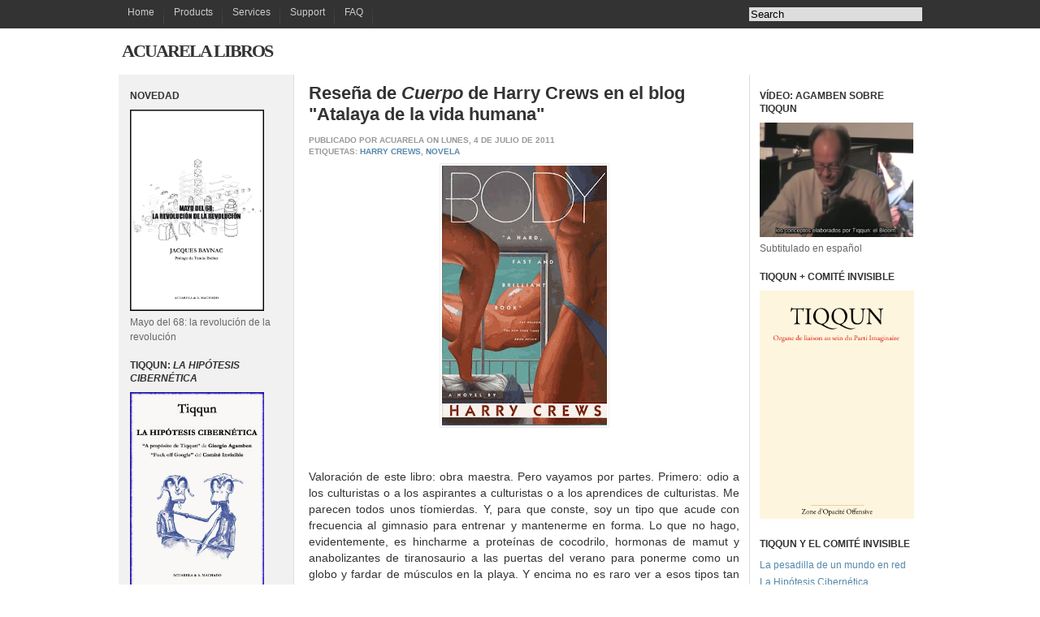

--- FILE ---
content_type: text/html; charset=UTF-8
request_url: http://acuarelalibros.blogspot.com/2011/07/resena-de-cuerpo-de-harry-crews-en-el.html
body_size: 24106
content:
<!DOCTYPE html>
<html dir='ltr' xmlns='http://www.w3.org/1999/xhtml' xmlns:b='http://www.google.com/2005/gml/b' xmlns:data='http://www.google.com/2005/gml/data' xmlns:expr='http://www.google.com/2005/gml/expr'>
<head>
<link href='https://www.blogger.com/static/v1/widgets/2944754296-widget_css_bundle.css' rel='stylesheet' type='text/css'/>
<meta content='text/html; charset=UTF-8' http-equiv='Content-Type'/>
<meta content='blogger' name='generator'/>
<link href='http://acuarelalibros.blogspot.com/favicon.ico' rel='icon' type='image/x-icon'/>
<link href='http://acuarelalibros.blogspot.com/2011/07/resena-de-cuerpo-de-harry-crews-en-el.html' rel='canonical'/>
<link rel="alternate" type="application/atom+xml" title="Acuarela Libros - Atom" href="http://acuarelalibros.blogspot.com/feeds/posts/default" />
<link rel="alternate" type="application/rss+xml" title="Acuarela Libros - RSS" href="http://acuarelalibros.blogspot.com/feeds/posts/default?alt=rss" />
<link rel="service.post" type="application/atom+xml" title="Acuarela Libros - Atom" href="https://www.blogger.com/feeds/2356196265431060741/posts/default" />

<link rel="alternate" type="application/atom+xml" title="Acuarela Libros - Atom" href="http://acuarelalibros.blogspot.com/feeds/3749976992922601306/comments/default" />
<!--Can't find substitution for tag [blog.ieCssRetrofitLinks]-->
<link href='https://blogger.googleusercontent.com/img/b/R29vZ2xl/AVvXsEj9Y8LygbroCCqQy8tr_lTR6QhZjs__pgFkVVb8c8V330aaSVgm7VAmbUp_NqCrlYRTqz-ISIiTo1j_tSzHl9ci_U4glj9QXIlHhHq65m9adeIarvzQkEJ0HRax2xKW8hQYvYXjvJH81Bw1/s320/515J0H5C95L.jpg' rel='image_src'/>
<meta content='http://acuarelalibros.blogspot.com/2011/07/resena-de-cuerpo-de-harry-crews-en-el.html' property='og:url'/>
<meta content='Reseña de &lt;i&gt;Cuerpo&lt;/i&gt; de Harry Crews en el blog &quot;Atalaya de la vida humana&quot;' property='og:title'/>
<meta content='Valoración de este libro: obra maestra. Pero vayamos por partes. Primero: odio a los culturistas o a los aspirantes a culturistas o a los ap...' property='og:description'/>
<meta content='https://blogger.googleusercontent.com/img/b/R29vZ2xl/AVvXsEj9Y8LygbroCCqQy8tr_lTR6QhZjs__pgFkVVb8c8V330aaSVgm7VAmbUp_NqCrlYRTqz-ISIiTo1j_tSzHl9ci_U4glj9QXIlHhHq65m9adeIarvzQkEJ0HRax2xKW8hQYvYXjvJH81Bw1/w1200-h630-p-k-no-nu/515J0H5C95L.jpg' property='og:image'/>
<title>Reseña de <i>Cuerpo</i> de Harry Crews en el blog "Atalaya de la vida humana" - Acuarela Libros</title>
<style id='page-skin-1' type='text/css'><!--
/*-----------------------------------------------
Blogger Template Style
Name:     Thesis for Blogger
Designer: Klodian
URL:      www.deluxetemplates.net
Date:     May 2009
----------------------------------------------- */
#navbar-iframe {
display: none !important;
}
/* Variable definitions
====================
<Variable name="bgcolor" description="Page Background Color"
type="color" default="#fff">
<Variable name="textcolor" description="Text Color"
type="color" default="#333">
<Variable name="linkcolor" description="Link Color"
type="color" default="#58a">
<Variable name="pagetitlecolor" description="Blog Title Color"
type="color" default="#666">
<Variable name="descriptioncolor" description="Blog Description Color"
type="color" default="#999">
<Variable name="titlecolor" description="Post Title Color"
type="color" default="#c60">
<Variable name="bordercolor" description="Border Color"
type="color" default="#ccc">
<Variable name="sidebarcolor" description="Sidebar Title Color"
type="color" default="#999">
<Variable name="sidebartextcolor" description="Sidebar Text Color"
type="color" default="#666">
<Variable name="visitedlinkcolor" description="Visited Link Color"
type="color" default="#999">
<Variable name="bodyfont" description="Text Font"
type="font" default="normal normal 100% Georgia, Serif">
<Variable name="headerfont" description="Sidebar Title Font"
type="font"
default="normal normal 78% 'Trebuchet MS',Trebuchet,Arial,Verdana,Sans-serif">
<Variable name="pagetitlefont" description="Blog Title Font"
type="font"
default="normal normal 200% Georgia, Serif">
<Variable name="descriptionfont" description="Blog Description Font"
type="font"
default="normal normal 78% 'Trebuchet MS', Trebuchet, Arial, Verdana, Sans-serif">
<Variable name="postfooterfont" description="Post Footer Font"
type="font"
default="normal normal 78% 'Trebuchet MS', Trebuchet, Arial, Verdana, Sans-serif">
<Variable name="startSide" description="Side where text starts in blog language"
type="automatic" default="left">
<Variable name="endSide" description="Side where text ends in blog language"
type="automatic" default="right">
*/
/* Use this with templates/template-twocol.html */
body {
background:#FFFFFF none repeat scroll 0 0;
color:#333333;
font-family:Arial;
font-size:small;
font-size-adjust:none;
font-stretch:normal;
font-style:normal;
font-variant:normal;
font-weight:normal;
line-height:normal;
margin:0;
text-align:center;
}
a:link {
color:#5588AA;
text-decoration:none;
}
a:visited {
color:#5588AA;
text-decoration:none;
}
a:hover {
color:#333333;
text-decoration:underline;
}
a img {
border-width:0;
}
#header-wrapper {
background:#FFFFFF none repeat scroll 0 0;
height:57px;
width:990px;
}
.titlewrapper {
float:left;
}
.descriptionwrapper {
float:left;
}
#header .description {
color:#999999;
font-family:'Trebuchet MS',Trebuchet,Arial,Verdana,Sans-serif;
font-size:78%;
font-size-adjust:none;
font-stretch:normal;
font-style:normal;
font-variant:normal;
font-weight:normal;
letter-spacing:0.2em;
line-height:36px;
margin-left:10px;
text-transform:uppercase;
}
#header-inner {
background-position:center center;
margin-left:auto;
margin-right:auto;
}
#header {
color:#333333;
text-align:left;
}
#header h1 {
font-family:trebuchet MS;
font-size:22px;
font-size-adjust:none;
font-stretch:normal;
font-style:normal;
font-variant:normal;
font-weight:bold;
letter-spacing:-2px;
line-height:normal;
margin:5px 5px 0;
padding-top:10px;
text-transform:uppercase;
}
#header a {
color:#333333;
text-decoration:none;
}
#header a:hover {
color:#666666;
}
#header .description {
color:#999999;
font-family:'Trebuchet MS',Trebuchet,Arial,Verdana,Sans-serif;
font-size:16px;
font-size-adjust:none;
font-stretch:normal;
font-style:normal;
font-variant:normal;
font-weight:normal;
letter-spacing:1px;
line-height:normal;
margin:17px 0 0 10px;
text-transform:uppercase;
}
#header img {
margin-left:auto;
margin-right:auto;
}
#outer-wrapper {
background:transparent url(https://blogger.googleusercontent.com/img/b/R29vZ2xl/AVvXsEhbxSujz24UxM_8JjRI5iP51GBG__jPb4icGoNH75D9RXhrF2Kfw7dY5PkKXbKmq8pE7WwJYI027X-OqSGE60jrN4KqhO5xNOLxmzJKeXpEIehXiuRf1-WZ5oFUETs-R1-yUuLMMUGORFU_/s1600/bac.png) repeat scroll 0 0;
font-family:arial;
font-size:100%;
font-size-adjust:none;
font-stretch:normal;
font-style:normal;
font-variant:normal;
font-weight:normal;
line-height:normal;
margin:0 auto;
padding:0;
text-align:left;
width:990px;
}
#main-wrapper {
float:left;
margin-left:10px;
overflow:hidden;
padding-left:10px;
width:530px;
}
#sidebar-wrapper {
float:right;
font-size:12px;
overflow:hidden;
padding-left:10px;
width:200px;
}
#sidebar-wrapperL {
float:left;
font-size:12px;
font-weight:normal;
overflow:hidden;
padding-left:15px;
padding-right:10px;
width:190px;
}
h2 {
color:#333333;
font-family:'Trebuchet MS',Trebuchet,Arial,Verdana,Sans-serif;
font-size:12px;
font-size-adjust:none;
font-stretch:normal;
font-style:normal;
font-variant:normal;
font-weight:bold;
line-height:1.4em;
margin:1.5em 0 0.75em;
text-transform:uppercase;
}
h2.date-header {
margin:1.5em 0 0.5em;
}
.post {
border-bottom:1px solid #EEEEEE;
margin-bottom:10px;
padding-bottom:10px;
padding-top:10px;
}
.post h3 {
color:#333333;
font-size:22px;
font-weight:bold;
margin:0;
padding:0 0 4px;
}
.post h3 a, .post h3 a:visited, .post h3 strong {
color:#333333;
display:block;
font-weight:bold;
text-decoration:none;
}
.post h3 strong, .post h3 a:hover {
color:#333333;
}
.post-body {
font-size:14px;
line-height:20px;
margin:0 0 0.75em;
}
.post-body blockquote {
line-height:1.3em;
}
.post-footer {
color:#999999;
font-family:'Trebuchet MS',Trebuchet,Arial,Verdana,Sans-serif;
font-size:78%;
font-size-adjust:none;
font-stretch:normal;
font-style:normal;
font-variant:normal;
font-weight:bold;
line-height:1.4em;
margin:0.75em 0;
text-transform:uppercase;
}
.comment-link {
}
.post img {
border:1px solid #EEEEEE;
padding:2px;
}
.post blockquote {
margin:1em 20px;
}
.post blockquote p {
margin:0.75em 0;
}
.comment-author {
}
#comments h4 {
color:#666666;
font-weight:bold;
letter-spacing:0.2em;
line-height:1.4em;
margin:1em 0;
text-transform:none;
}
#comments-block {
line-height:1.6em;
margin:1em 0 1.5em;
}
#comments-block .comment-author {
background:#EEEEEE none repeat scroll 0 0;
border:1px solid #EEEEEE;
font-size:15px;
font-weight:bold;
margin-right:20px;
padding:5px;
}
#comments .blogger-comment-icon, .blogger-comment-icon {
background:#EEEEEE none repeat scroll 0 0;
border-color:#CCCCCC #CCCCCC #EEEEEE;
border-style:solid;
border-width:2px 1px 1px;
line-height:16px;
padding:5px;
}
#comments-block .comment-body {
border-left:1px solid #EEEEEE;
border-right:1px solid #EEEEEE;
margin-left:0;
margin-right:20px;
padding:7px;
}
#comments-block .comment-footer {
border-bottom:1px solid #EEEEEE;
border-left:1px solid #EEEEEE;
border-right:1px solid #EEEEEE;
font-size:11px;
line-height:1.4em;
margin:-0.25em 20px 2em 0;
padding:5px;
text-transform:none;
}
#comments-block .comment-body p {
margin:0 0 0.75em;
}
.deleted-comment {
color:gray;
font-style:italic;
}
#blog-pager-newer-link {
float:left;
}
#blog-pager-older-link {
float:right;
}
#blog-pager {
text-align:center;
}
.feed-links {
clear:both;
line-height:2.5em;
}
.sidebar {
color:#666666;
line-height:1.5em;
}
.sidebar ul {
list-style-image:none;
list-style-position:outside;
list-style-type:none;
margin:0;
padding:0;
}
.sidebar li {
line-height:1.5em;
margin:0;
padding:0 0 0.25em 15px;
text-indent:-15px;
}
.sidebar .widget, .main .widget {
margin:0 0 1.5em;
}
.main .Blog {
border-bottom-width:0;
}
.profile-img {
border:1px solid #CCCCCC;
float:left;
margin:0 5px 5px 0;
padding:4px;
}
.profile-data {
color:#999999;
font-family:'Trebuchet MS',Trebuchet,Arial,Verdana,Sans-serif;
font-size:78%;
font-size-adjust:none;
font-stretch:normal;
font-style:normal;
font-variant:normal;
font-weight:bold;
letter-spacing:0.1em;
line-height:1.6em;
margin:0;
text-transform:uppercase;
}
.profile-datablock {
margin:0.5em 0;
}
.profile-textblock {
line-height:1.6em;
margin:0.5em 0;
}
.profile-link {
font-family:'Trebuchet MS',Trebuchet,Arial,Verdana,Sans-serif;
font-size:78%;
font-size-adjust:none;
font-stretch:normal;
font-style:normal;
font-variant:normal;
font-weight:normal;
letter-spacing:0.1em;
line-height:normal;
text-transform:uppercase;
}
#footer {
background:#FFFFFF none repeat scroll 0 0;
border-top:1px solid #CCCCCC;
clear:both;
font-size:10px;
padding-bottom:15px;
padding-top:15px;
text-align:center;
text-transform:uppercase;
width:990px;
}
#submenu {
background-color:#333333;
height:35px;
margin-top:auto;
padding:0;
text-align:center;
width:100%;
}
.menu {
float:left;
list-style-image:none;
list-style-position:outside;
list-style-type:none;
margin:0;
padding-bottom:0;
padding-left:0;
padding-right:0;
}
.menu li {
float:left;
font-family:"Lucida Sans Unicode","Bitstream Vera Sans","Trebuchet Unicode MS","Lucida Grande",Verdana,Helvetica,sans-serif;
font-size:12px;
font-size-adjust:none;
font-stretch:normal;
font-style:normal;
font-variant:normal;
font-weight:normal;
line-height:normal;
margin:0;
padding:0;
}
.menu a {
background:#333333 url(https://blogger.googleusercontent.com/img/b/R29vZ2xl/AVvXsEiyX3OdZVSq82QwxxCZm_TsczuxbJiNLtvP5B8BbVmNXoC-YJ431DwR2J4StIeQfeX9j4QajQHDQd7-O9ljyDkIRpZ67t5B3XIGRgUHQ_2fYx2_41KHAY4lCpDpmPI3TbAFWZNFIoGNJpnO/s1600/seperator.gif) no-repeat scroll right bottom;
color:#CCCCCC;
display:block;
float:left;
margin:0;
padding:8px 12px;
text-decoration:none;
}
.menu a:hover {
background:#2580A2 url(https://blogger.googleusercontent.com/img/b/R29vZ2xl/AVvXsEh_gYzGLLozPylftgaDx0D3tnpjxup1JoYt81_flbqeWObRl3hHJqLuF8RjJ6wWKHtobI_ExFbdbqqhESTjlpPp1W9Sx__FCf1UKCQSlrZnyO0FeJEfyeGv-YBOWEKkEgKb5bEx-rHKi_bC/s1600/hover.gif) no-repeat scroll center bottom;
color:#FFFFFF;
padding-bottom:8px;
}
#busca {
float:right;
line-height:35px;
}
#menu-wrapper {
margin:0 auto;
width:990px;
}

--></style>
<link href='https://blogger.googleusercontent.com/img/b/R29vZ2xl/AVvXsEgVErbn7zFE0z4Bh_4VkqOop-mP96A7UMtHRgLPyT9HhMjXJtrGa25o0tcNbeHhNYGjCp5A_0cYBm1F5nzRzPrpFfMOVQZVO8PAvVPabFQnf1wEgkYtflYSYBINhNG4XQIhohyphenhyphenFf2hADSEi/s1600/sofa_favicon.png' rel='icon'/>
<link href='https://blogger.googleusercontent.com/img/b/R29vZ2xl/AVvXsEgVErbn7zFE0z4Bh_4VkqOop-mP96A7UMtHRgLPyT9HhMjXJtrGa25o0tcNbeHhNYGjCp5A_0cYBm1F5nzRzPrpFfMOVQZVO8PAvVPabFQnf1wEgkYtflYSYBINhNG4XQIhohyphenhyphenFf2hADSEi/s1600/sofa_favicon.png' rel='shortcut icon' type='image/x-icon'/>
<link href='https://www.blogger.com/dyn-css/authorization.css?targetBlogID=2356196265431060741&amp;zx=d0132be7-f82c-41c6-a60a-2af039f38e72' media='none' onload='if(media!=&#39;all&#39;)media=&#39;all&#39;' rel='stylesheet'/><noscript><link href='https://www.blogger.com/dyn-css/authorization.css?targetBlogID=2356196265431060741&amp;zx=d0132be7-f82c-41c6-a60a-2af039f38e72' rel='stylesheet'/></noscript>
<meta name='google-adsense-platform-account' content='ca-host-pub-1556223355139109'/>
<meta name='google-adsense-platform-domain' content='blogspot.com'/>

</head>
<body>
<div class='navbar section' id='navbar'><div class='widget Navbar' data-version='1' id='Navbar1'><script type="text/javascript">
    function setAttributeOnload(object, attribute, val) {
      if(window.addEventListener) {
        window.addEventListener('load',
          function(){ object[attribute] = val; }, false);
      } else {
        window.attachEvent('onload', function(){ object[attribute] = val; });
      }
    }
  </script>
<div id="navbar-iframe-container"></div>
<script type="text/javascript" src="https://apis.google.com/js/platform.js"></script>
<script type="text/javascript">
      gapi.load("gapi.iframes:gapi.iframes.style.bubble", function() {
        if (gapi.iframes && gapi.iframes.getContext) {
          gapi.iframes.getContext().openChild({
              url: 'https://www.blogger.com/navbar/2356196265431060741?po\x3d3749976992922601306\x26origin\x3dhttp://acuarelalibros.blogspot.com',
              where: document.getElementById("navbar-iframe-container"),
              id: "navbar-iframe"
          });
        }
      });
    </script><script type="text/javascript">
(function() {
var script = document.createElement('script');
script.type = 'text/javascript';
script.src = '//pagead2.googlesyndication.com/pagead/js/google_top_exp.js';
var head = document.getElementsByTagName('head')[0];
if (head) {
head.appendChild(script);
}})();
</script>
</div></div>
<div id='submenu'>
<div id='menu-wrapper'>
<ul class='menu'>
<li><a href='http://acuarelalibros.blogspot.com/'>Home</a></li>
<li><a href='#' title='Products'>Products</a></li>
<li><a href='#' title='Services'>Services</a></li>
<li><a href='#' title='Support'>Support</a></li>
<li><a href='#' title='FAQ'>FAQ</a></li>
</ul>
<div id='busca'>
<form action='/search' id='searchthis' method='get' style='display:inline;'>
<input id='search-box' name='q' size='25' style='background:#dddddd; border:0px;' type='text' value='Search'/>
<!-- <input id='search-btn' src='http://lh6.ggpht.com/_t9JjmICsjcg/SeOtjsKYuWI/AAAAAAAABBk/l0qtT9hNqio/search_16x16.png' style='margin-left: 1px;' type='image' value='Search'/> -->
</form>
</div>
</div>
</div>
<div id='outer-wrapper'><div id='wrap2'>
<!-- skip links for text browsers -->
<span id='skiplinks' style='display:none;'>
<a href='#main'>skip to main </a> |
      <a href='#sidebar'>skip to sidebar</a>
</span>
<div id='header-wrapper'>
<div class='header section' id='header'><div class='widget Header' data-version='1' id='Header1'>
<div id='header-inner'>
<div class='titlewrapper'>
<h1 class='title'>
<a href='http://acuarelalibros.blogspot.com/'>
Acuarela Libros
</a>
</h1>
</div>
<div class='descriptionwrapper'>
<p class='description'><span>
</span></p>
</div>
</div>
</div></div>
</div>
<div id='content-wrapper'>
<div id='crosscol-wrapper' style='text-align:center'>
<div class='crosscol no-items section' id='crosscol'></div>
</div>
<div id='sidebar-wrapperL'>
<div class='sidebar section' id='sidebar2'><div class='widget Image' data-version='1' id='Image12'>
<h2>NOVEDAD</h2>
<div class='widget-content'>
<a href='http://acuarelalibros.blogspot.com.es/2016/02/mayo-del-68-la-revolucion-de-la.html'>
<img alt='NOVEDAD' height='248' id='Image12_img' src='https://blogger.googleusercontent.com/img/b/R29vZ2xl/AVvXsEgY1T8YwfKsy0z7KTSaT5s5_5FqYd1T5CGjw2Bl0rHXNK-E2QONb_eTdmtF_V4hO1wZhgrsaP0d9BCO2dnh25WbFwjO2IN1DjxsUiRZODUWMLqO_YQotRUXdAfaosoxZ7SPIVWrmPN6yJY/s1600-r/PORTADA+MAYO+68+REVOLUCION_con_borde.jpg' width='165'/>
</a>
<br/>
<span class='caption'>Mayo del 68: la revolución de la revolución</span>
</div>
<div class='clear'></div>
</div><div class='widget Image' data-version='1' id='Image5'>
<h2>Tiqqun: <i>La Hipótesis Cibernética</i></h2>
<div class='widget-content'>
<a href='http://acuarelalibros.blogspot.com/2015/04/tiqqun-contra-el-gobierno-de-la.html'>
<img alt='Tiqqun: <i>La Hipótesis Cibernética</i>' height='241' id='Image5_img' src='https://blogger.googleusercontent.com/img/b/R29vZ2xl/AVvXsEj92okoI0JHHbJBYr_vopQ1fUu7G5l8MR1lC3DoVmfeDVCwonfsuIL1DzjWIjHQPmKE_vGJI3I-Uul-NSu9IlVvk3kGZ-zKbgT3LUg1wKtRe6RV_8CNr-OIKldTKcScadMYt-uIhuqyMVE/s1600/PORTADA_TIQQUN_final_borde_fuzzy.jpg' width='165'/>
</a>
<br/>
</div>
<div class='clear'></div>
</div><div class='widget Image' data-version='1' id='Image3'>
<h2>Una Infancia: Biografía de un lugar</h2>
<div class='widget-content'>
<a href='http://acuarelalibros.blogspot.com.es/2014/10/harry-crews-golpea-de-nuevo-con-una.html'>
<img alt='Una Infancia: Biografía de un lugar' height='233' id='Image3_img' src='https://blogger.googleusercontent.com/img/b/R29vZ2xl/AVvXsEh_uy-R9R_cNPXHutV8UyHinP_xEGoHAj_2q0X0H8lToTbMorKAM2jrC7bsiEhXiWHlnwT6EVv_xxBzKmGTppb4KjfRx8m-BiiM5Ig62T4M7TC406mywHEic7jualC8mepcQgLAMI9bhao/s1600/PORTADA+FINAL+UNA+INFANCIA_medium.jpg' width='165'/>
</a>
<br/>
<span class='caption'>Harry Crews</span>
</div>
<div class='clear'></div>
</div><div class='widget Image' data-version='1' id='Image14'>
<h2><i>Bass Culture: la historia del reggae</i>, de Lloyd Bradley</h2>
<div class='widget-content'>
<a href='http://acuarelalibros.blogspot.co.uk/2014/05/sube-los-bafles-que-viene-bass-culture.html'>
<img alt='<i>Bass Culture: la historia del reggae</i>, de Lloyd Bradley' height='233' id='Image14_img' src='https://blogger.googleusercontent.com/img/b/R29vZ2xl/AVvXsEi2NxokZ0C5-UHlAu0pGm1DzSvqQQn4oQ0KvrpjnoN2St-jx8MUL9PUh5y-c7kvE5jc-Nh3ux5b23msbQvORBcfjZVUUK3u2CiEEAVpVoiK5ppZ7Le2kiSRkF14g6Ua_f5u-IBTI5WSk9A/s1600/Bass_Culture_portada.jpg' width='165'/>
</a>
<br/>
<span class='caption'>&#161;Despierta a la ciudad y díselo a la gente!</span>
</div>
<div class='clear'></div>
</div><div class='widget Image' data-version='1' id='Image2'>
<h2>Las historias lo son todo y todo son historias (vídeo)</h2>
<div class='widget-content'>
<a href='http://acuarelalibros.blogspot.com.es/2014/12/las-historias-lo-son-todo-y-todo-son.html'>
<img alt='Las historias lo son todo y todo son historias (vídeo)' height='99' id='Image2_img' src='https://blogger.googleusercontent.com/img/b/R29vZ2xl/AVvXsEg1M4MiRUxO1cmHDWvkbuHXyUwt4REAj4Fw6NKdM9PZ3xhYuV8LVfEMfNjWZok_rRLdVcZ5fz8hX8h6tlALAlgE5QcCTziAdZ-r0FM4A5uSAu9tOohJf3bT3HZsgy5tWobWb7G983afgqr1/s165/Historias_de_Harry_Crews.png' width='165'/>
</a>
<br/>
<span class='caption'>Harry Crews en "Searching For The Wrong Eyed Jesus"</span>
</div>
<div class='clear'></div>
</div><div class='widget Image' data-version='1' id='Image1'>
<h2><i>LA REVUELTA DEL PUEBLO CUCARACHA</i>, de Óscar Zeta Acosta</h2>
<div class='widget-content'>
<a href='http://acuarelalibros.blogspot.co.uk/2013/11/la-revuelta-del-pueblo-cucaracha-de.html'>
<img alt='<i>LA REVUELTA DEL PUEBLO CUCARACHA</i>, de Óscar Zeta Acosta' height='250' id='Image1_img' src='https://blogger.googleusercontent.com/img/b/R29vZ2xl/AVvXsEiaL-TDJ4B5bzPpzq3oFxIejltkNcIL71hKdYVxB7rEk3k-H-phur2-m5XbUqT6QzJN8A0_CAm9bRfoE01VeW5j7tQ8qjaOxh_JzqbvXy-NWhDqxC4Ug05SZb_33mw7SwXI54fS2BsNEZk/s1600/PORTADA-CUCARACHA.jpg' width='165'/>
</a>
<br/>
<span class='caption'>&#161;Viva la Raza!</span>
</div>
<div class='clear'></div>
</div><div class='widget Image' data-version='1' id='Image8'>
<h2><i>Yippie! Una pasada de revolución</i>, Abbie Hoffman</h2>
<div class='widget-content'>
<a href='http://acuarelalibros.blogspot.co.uk/2013/05/abbie-hoffman-presenta-yippie-una.html'>
<img alt='<i>Yippie! Una pasada de revolución</i>, Abbie Hoffman' height='150' id='Image8_img' src='https://blogger.googleusercontent.com/img/b/R29vZ2xl/AVvXsEhE-pmyn5kvntDgQSB3TzcaTOBzNft4CK9Vd_055c7GVt64thefvYMjMa2QZKK9zdJ-2LLdExJ9U75GmMb-zUlk9wUZAoleSfwNgLwQgVWUH0nZbtxmBUnxMgOZPbv8ccpheT15DF72-6VS/s150/Portada_Abbie_Hoffman.jpg' width='100'/>
</a>
<br/>
</div>
<div class='clear'></div>
</div><div class='widget Image' data-version='1' id='Image7'>
<h2>La Jovencita en la playa de Madrid (vídeo)</h2>
<div class='widget-content'>
<a href='http://acuarelalibros.blogspot.co.uk/2012/06/la-jovencita-en-la-playa-de-madrid.html'>
<img alt='La Jovencita en la playa de Madrid (vídeo)' height='124' id='Image7_img' src='https://blogger.googleusercontent.com/img/b/R29vZ2xl/AVvXsEiusVjsESBknkOEm4r0XWkIkfL9tW7t53ZG72gMRKbyv77Xl089XNciQQ_QJuq62ZVytp7RN4P3eYQCzeK1D7aI3t0nnrsIdv4APXN8XKqrgtm1f5lbeR86NImiXAh0hnVkcF2F-pneVQ48/s165/Playa_en_Madrid_Jovencita.jpg' width='165'/>
</a>
<br/>
</div>
<div class='clear'></div>
</div><div class='widget Image' data-version='1' id='Image10'>
<h2>"Fuera de Lugar" en imágenes</h2>
<div class='widget-content'>
<a href='http://acuarelalibros.blogspot.co.uk/2013/07/fuera-de-lugar-en-imagenes.html'>
<img alt='"Fuera de Lugar" en imágenes' height='124' id='Image10_img' src='https://blogger.googleusercontent.com/img/b/R29vZ2xl/AVvXsEg9a0jzUTAVxZZrVUKsr_RvpsZ0tkEYhMmRq0UV3IZpXUwZaV45EMwJFCR0k5mhAbyKTcnrRZTdEDajmM0QEO6jE4FUNKwse4-v4kj5w27tLg_00EWH_TjjF5XnK4xTja1bKc77LVADYVHb/s165/FRANCO_BERARDI_BIFO.jpg' width='165'/>
</a>
<br/>
<span class='caption'>Amador Fernández-Savater</span>
</div>
<div class='clear'></div>
</div><div class='widget BlogArchive' data-version='1' id='BlogArchive2'>
<h2>Blog Archive</h2>
<div class='widget-content'>
<div id='ArchiveList'>
<div id='BlogArchive2_ArchiveList'>
<ul class='hierarchy'>
<li class='archivedate collapsed'>
<a class='toggle' href='javascript:void(0)'>
<span class='zippy'>

        &#9658;&#160;
      
</span>
</a>
<a class='post-count-link' href='http://acuarelalibros.blogspot.com/2016/'>
2016
</a>
<span class='post-count' dir='ltr'>(9)</span>
<ul class='hierarchy'>
<li class='archivedate collapsed'>
<a class='toggle' href='javascript:void(0)'>
<span class='zippy'>

        &#9658;&#160;
      
</span>
</a>
<a class='post-count-link' href='http://acuarelalibros.blogspot.com/2016/06/'>
junio
</a>
<span class='post-count' dir='ltr'>(1)</span>
</li>
</ul>
<ul class='hierarchy'>
<li class='archivedate collapsed'>
<a class='toggle' href='javascript:void(0)'>
<span class='zippy'>

        &#9658;&#160;
      
</span>
</a>
<a class='post-count-link' href='http://acuarelalibros.blogspot.com/2016/05/'>
mayo
</a>
<span class='post-count' dir='ltr'>(1)</span>
</li>
</ul>
<ul class='hierarchy'>
<li class='archivedate collapsed'>
<a class='toggle' href='javascript:void(0)'>
<span class='zippy'>

        &#9658;&#160;
      
</span>
</a>
<a class='post-count-link' href='http://acuarelalibros.blogspot.com/2016/04/'>
abril
</a>
<span class='post-count' dir='ltr'>(2)</span>
</li>
</ul>
<ul class='hierarchy'>
<li class='archivedate collapsed'>
<a class='toggle' href='javascript:void(0)'>
<span class='zippy'>

        &#9658;&#160;
      
</span>
</a>
<a class='post-count-link' href='http://acuarelalibros.blogspot.com/2016/03/'>
marzo
</a>
<span class='post-count' dir='ltr'>(2)</span>
</li>
</ul>
<ul class='hierarchy'>
<li class='archivedate collapsed'>
<a class='toggle' href='javascript:void(0)'>
<span class='zippy'>

        &#9658;&#160;
      
</span>
</a>
<a class='post-count-link' href='http://acuarelalibros.blogspot.com/2016/02/'>
febrero
</a>
<span class='post-count' dir='ltr'>(2)</span>
</li>
</ul>
<ul class='hierarchy'>
<li class='archivedate collapsed'>
<a class='toggle' href='javascript:void(0)'>
<span class='zippy'>

        &#9658;&#160;
      
</span>
</a>
<a class='post-count-link' href='http://acuarelalibros.blogspot.com/2016/01/'>
enero
</a>
<span class='post-count' dir='ltr'>(1)</span>
</li>
</ul>
</li>
</ul>
<ul class='hierarchy'>
<li class='archivedate collapsed'>
<a class='toggle' href='javascript:void(0)'>
<span class='zippy'>

        &#9658;&#160;
      
</span>
</a>
<a class='post-count-link' href='http://acuarelalibros.blogspot.com/2015/'>
2015
</a>
<span class='post-count' dir='ltr'>(45)</span>
<ul class='hierarchy'>
<li class='archivedate collapsed'>
<a class='toggle' href='javascript:void(0)'>
<span class='zippy'>

        &#9658;&#160;
      
</span>
</a>
<a class='post-count-link' href='http://acuarelalibros.blogspot.com/2015/11/'>
noviembre
</a>
<span class='post-count' dir='ltr'>(1)</span>
</li>
</ul>
<ul class='hierarchy'>
<li class='archivedate collapsed'>
<a class='toggle' href='javascript:void(0)'>
<span class='zippy'>

        &#9658;&#160;
      
</span>
</a>
<a class='post-count-link' href='http://acuarelalibros.blogspot.com/2015/10/'>
octubre
</a>
<span class='post-count' dir='ltr'>(5)</span>
</li>
</ul>
<ul class='hierarchy'>
<li class='archivedate collapsed'>
<a class='toggle' href='javascript:void(0)'>
<span class='zippy'>

        &#9658;&#160;
      
</span>
</a>
<a class='post-count-link' href='http://acuarelalibros.blogspot.com/2015/09/'>
septiembre
</a>
<span class='post-count' dir='ltr'>(2)</span>
</li>
</ul>
<ul class='hierarchy'>
<li class='archivedate collapsed'>
<a class='toggle' href='javascript:void(0)'>
<span class='zippy'>

        &#9658;&#160;
      
</span>
</a>
<a class='post-count-link' href='http://acuarelalibros.blogspot.com/2015/07/'>
julio
</a>
<span class='post-count' dir='ltr'>(5)</span>
</li>
</ul>
<ul class='hierarchy'>
<li class='archivedate collapsed'>
<a class='toggle' href='javascript:void(0)'>
<span class='zippy'>

        &#9658;&#160;
      
</span>
</a>
<a class='post-count-link' href='http://acuarelalibros.blogspot.com/2015/06/'>
junio
</a>
<span class='post-count' dir='ltr'>(8)</span>
</li>
</ul>
<ul class='hierarchy'>
<li class='archivedate collapsed'>
<a class='toggle' href='javascript:void(0)'>
<span class='zippy'>

        &#9658;&#160;
      
</span>
</a>
<a class='post-count-link' href='http://acuarelalibros.blogspot.com/2015/05/'>
mayo
</a>
<span class='post-count' dir='ltr'>(6)</span>
</li>
</ul>
<ul class='hierarchy'>
<li class='archivedate collapsed'>
<a class='toggle' href='javascript:void(0)'>
<span class='zippy'>

        &#9658;&#160;
      
</span>
</a>
<a class='post-count-link' href='http://acuarelalibros.blogspot.com/2015/04/'>
abril
</a>
<span class='post-count' dir='ltr'>(1)</span>
</li>
</ul>
<ul class='hierarchy'>
<li class='archivedate collapsed'>
<a class='toggle' href='javascript:void(0)'>
<span class='zippy'>

        &#9658;&#160;
      
</span>
</a>
<a class='post-count-link' href='http://acuarelalibros.blogspot.com/2015/03/'>
marzo
</a>
<span class='post-count' dir='ltr'>(9)</span>
</li>
</ul>
<ul class='hierarchy'>
<li class='archivedate collapsed'>
<a class='toggle' href='javascript:void(0)'>
<span class='zippy'>

        &#9658;&#160;
      
</span>
</a>
<a class='post-count-link' href='http://acuarelalibros.blogspot.com/2015/02/'>
febrero
</a>
<span class='post-count' dir='ltr'>(3)</span>
</li>
</ul>
<ul class='hierarchy'>
<li class='archivedate collapsed'>
<a class='toggle' href='javascript:void(0)'>
<span class='zippy'>

        &#9658;&#160;
      
</span>
</a>
<a class='post-count-link' href='http://acuarelalibros.blogspot.com/2015/01/'>
enero
</a>
<span class='post-count' dir='ltr'>(5)</span>
</li>
</ul>
</li>
</ul>
<ul class='hierarchy'>
<li class='archivedate collapsed'>
<a class='toggle' href='javascript:void(0)'>
<span class='zippy'>

        &#9658;&#160;
      
</span>
</a>
<a class='post-count-link' href='http://acuarelalibros.blogspot.com/2014/'>
2014
</a>
<span class='post-count' dir='ltr'>(82)</span>
<ul class='hierarchy'>
<li class='archivedate collapsed'>
<a class='toggle' href='javascript:void(0)'>
<span class='zippy'>

        &#9658;&#160;
      
</span>
</a>
<a class='post-count-link' href='http://acuarelalibros.blogspot.com/2014/12/'>
diciembre
</a>
<span class='post-count' dir='ltr'>(7)</span>
</li>
</ul>
<ul class='hierarchy'>
<li class='archivedate collapsed'>
<a class='toggle' href='javascript:void(0)'>
<span class='zippy'>

        &#9658;&#160;
      
</span>
</a>
<a class='post-count-link' href='http://acuarelalibros.blogspot.com/2014/11/'>
noviembre
</a>
<span class='post-count' dir='ltr'>(7)</span>
</li>
</ul>
<ul class='hierarchy'>
<li class='archivedate collapsed'>
<a class='toggle' href='javascript:void(0)'>
<span class='zippy'>

        &#9658;&#160;
      
</span>
</a>
<a class='post-count-link' href='http://acuarelalibros.blogspot.com/2014/10/'>
octubre
</a>
<span class='post-count' dir='ltr'>(5)</span>
</li>
</ul>
<ul class='hierarchy'>
<li class='archivedate collapsed'>
<a class='toggle' href='javascript:void(0)'>
<span class='zippy'>

        &#9658;&#160;
      
</span>
</a>
<a class='post-count-link' href='http://acuarelalibros.blogspot.com/2014/09/'>
septiembre
</a>
<span class='post-count' dir='ltr'>(5)</span>
</li>
</ul>
<ul class='hierarchy'>
<li class='archivedate collapsed'>
<a class='toggle' href='javascript:void(0)'>
<span class='zippy'>

        &#9658;&#160;
      
</span>
</a>
<a class='post-count-link' href='http://acuarelalibros.blogspot.com/2014/08/'>
agosto
</a>
<span class='post-count' dir='ltr'>(5)</span>
</li>
</ul>
<ul class='hierarchy'>
<li class='archivedate collapsed'>
<a class='toggle' href='javascript:void(0)'>
<span class='zippy'>

        &#9658;&#160;
      
</span>
</a>
<a class='post-count-link' href='http://acuarelalibros.blogspot.com/2014/07/'>
julio
</a>
<span class='post-count' dir='ltr'>(10)</span>
</li>
</ul>
<ul class='hierarchy'>
<li class='archivedate collapsed'>
<a class='toggle' href='javascript:void(0)'>
<span class='zippy'>

        &#9658;&#160;
      
</span>
</a>
<a class='post-count-link' href='http://acuarelalibros.blogspot.com/2014/06/'>
junio
</a>
<span class='post-count' dir='ltr'>(13)</span>
</li>
</ul>
<ul class='hierarchy'>
<li class='archivedate collapsed'>
<a class='toggle' href='javascript:void(0)'>
<span class='zippy'>

        &#9658;&#160;
      
</span>
</a>
<a class='post-count-link' href='http://acuarelalibros.blogspot.com/2014/05/'>
mayo
</a>
<span class='post-count' dir='ltr'>(6)</span>
</li>
</ul>
<ul class='hierarchy'>
<li class='archivedate collapsed'>
<a class='toggle' href='javascript:void(0)'>
<span class='zippy'>

        &#9658;&#160;
      
</span>
</a>
<a class='post-count-link' href='http://acuarelalibros.blogspot.com/2014/04/'>
abril
</a>
<span class='post-count' dir='ltr'>(2)</span>
</li>
</ul>
<ul class='hierarchy'>
<li class='archivedate collapsed'>
<a class='toggle' href='javascript:void(0)'>
<span class='zippy'>

        &#9658;&#160;
      
</span>
</a>
<a class='post-count-link' href='http://acuarelalibros.blogspot.com/2014/03/'>
marzo
</a>
<span class='post-count' dir='ltr'>(5)</span>
</li>
</ul>
<ul class='hierarchy'>
<li class='archivedate collapsed'>
<a class='toggle' href='javascript:void(0)'>
<span class='zippy'>

        &#9658;&#160;
      
</span>
</a>
<a class='post-count-link' href='http://acuarelalibros.blogspot.com/2014/02/'>
febrero
</a>
<span class='post-count' dir='ltr'>(7)</span>
</li>
</ul>
<ul class='hierarchy'>
<li class='archivedate collapsed'>
<a class='toggle' href='javascript:void(0)'>
<span class='zippy'>

        &#9658;&#160;
      
</span>
</a>
<a class='post-count-link' href='http://acuarelalibros.blogspot.com/2014/01/'>
enero
</a>
<span class='post-count' dir='ltr'>(10)</span>
</li>
</ul>
</li>
</ul>
<ul class='hierarchy'>
<li class='archivedate collapsed'>
<a class='toggle' href='javascript:void(0)'>
<span class='zippy'>

        &#9658;&#160;
      
</span>
</a>
<a class='post-count-link' href='http://acuarelalibros.blogspot.com/2013/'>
2013
</a>
<span class='post-count' dir='ltr'>(169)</span>
<ul class='hierarchy'>
<li class='archivedate collapsed'>
<a class='toggle' href='javascript:void(0)'>
<span class='zippy'>

        &#9658;&#160;
      
</span>
</a>
<a class='post-count-link' href='http://acuarelalibros.blogspot.com/2013/12/'>
diciembre
</a>
<span class='post-count' dir='ltr'>(10)</span>
</li>
</ul>
<ul class='hierarchy'>
<li class='archivedate collapsed'>
<a class='toggle' href='javascript:void(0)'>
<span class='zippy'>

        &#9658;&#160;
      
</span>
</a>
<a class='post-count-link' href='http://acuarelalibros.blogspot.com/2013/11/'>
noviembre
</a>
<span class='post-count' dir='ltr'>(11)</span>
</li>
</ul>
<ul class='hierarchy'>
<li class='archivedate collapsed'>
<a class='toggle' href='javascript:void(0)'>
<span class='zippy'>

        &#9658;&#160;
      
</span>
</a>
<a class='post-count-link' href='http://acuarelalibros.blogspot.com/2013/10/'>
octubre
</a>
<span class='post-count' dir='ltr'>(16)</span>
</li>
</ul>
<ul class='hierarchy'>
<li class='archivedate collapsed'>
<a class='toggle' href='javascript:void(0)'>
<span class='zippy'>

        &#9658;&#160;
      
</span>
</a>
<a class='post-count-link' href='http://acuarelalibros.blogspot.com/2013/09/'>
septiembre
</a>
<span class='post-count' dir='ltr'>(12)</span>
</li>
</ul>
<ul class='hierarchy'>
<li class='archivedate collapsed'>
<a class='toggle' href='javascript:void(0)'>
<span class='zippy'>

        &#9658;&#160;
      
</span>
</a>
<a class='post-count-link' href='http://acuarelalibros.blogspot.com/2013/08/'>
agosto
</a>
<span class='post-count' dir='ltr'>(10)</span>
</li>
</ul>
<ul class='hierarchy'>
<li class='archivedate collapsed'>
<a class='toggle' href='javascript:void(0)'>
<span class='zippy'>

        &#9658;&#160;
      
</span>
</a>
<a class='post-count-link' href='http://acuarelalibros.blogspot.com/2013/07/'>
julio
</a>
<span class='post-count' dir='ltr'>(19)</span>
</li>
</ul>
<ul class='hierarchy'>
<li class='archivedate collapsed'>
<a class='toggle' href='javascript:void(0)'>
<span class='zippy'>

        &#9658;&#160;
      
</span>
</a>
<a class='post-count-link' href='http://acuarelalibros.blogspot.com/2013/06/'>
junio
</a>
<span class='post-count' dir='ltr'>(11)</span>
</li>
</ul>
<ul class='hierarchy'>
<li class='archivedate collapsed'>
<a class='toggle' href='javascript:void(0)'>
<span class='zippy'>

        &#9658;&#160;
      
</span>
</a>
<a class='post-count-link' href='http://acuarelalibros.blogspot.com/2013/05/'>
mayo
</a>
<span class='post-count' dir='ltr'>(17)</span>
</li>
</ul>
<ul class='hierarchy'>
<li class='archivedate collapsed'>
<a class='toggle' href='javascript:void(0)'>
<span class='zippy'>

        &#9658;&#160;
      
</span>
</a>
<a class='post-count-link' href='http://acuarelalibros.blogspot.com/2013/04/'>
abril
</a>
<span class='post-count' dir='ltr'>(20)</span>
</li>
</ul>
<ul class='hierarchy'>
<li class='archivedate collapsed'>
<a class='toggle' href='javascript:void(0)'>
<span class='zippy'>

        &#9658;&#160;
      
</span>
</a>
<a class='post-count-link' href='http://acuarelalibros.blogspot.com/2013/03/'>
marzo
</a>
<span class='post-count' dir='ltr'>(15)</span>
</li>
</ul>
<ul class='hierarchy'>
<li class='archivedate collapsed'>
<a class='toggle' href='javascript:void(0)'>
<span class='zippy'>

        &#9658;&#160;
      
</span>
</a>
<a class='post-count-link' href='http://acuarelalibros.blogspot.com/2013/02/'>
febrero
</a>
<span class='post-count' dir='ltr'>(12)</span>
</li>
</ul>
<ul class='hierarchy'>
<li class='archivedate collapsed'>
<a class='toggle' href='javascript:void(0)'>
<span class='zippy'>

        &#9658;&#160;
      
</span>
</a>
<a class='post-count-link' href='http://acuarelalibros.blogspot.com/2013/01/'>
enero
</a>
<span class='post-count' dir='ltr'>(16)</span>
</li>
</ul>
</li>
</ul>
<ul class='hierarchy'>
<li class='archivedate collapsed'>
<a class='toggle' href='javascript:void(0)'>
<span class='zippy'>

        &#9658;&#160;
      
</span>
</a>
<a class='post-count-link' href='http://acuarelalibros.blogspot.com/2012/'>
2012
</a>
<span class='post-count' dir='ltr'>(112)</span>
<ul class='hierarchy'>
<li class='archivedate collapsed'>
<a class='toggle' href='javascript:void(0)'>
<span class='zippy'>

        &#9658;&#160;
      
</span>
</a>
<a class='post-count-link' href='http://acuarelalibros.blogspot.com/2012/12/'>
diciembre
</a>
<span class='post-count' dir='ltr'>(20)</span>
</li>
</ul>
<ul class='hierarchy'>
<li class='archivedate collapsed'>
<a class='toggle' href='javascript:void(0)'>
<span class='zippy'>

        &#9658;&#160;
      
</span>
</a>
<a class='post-count-link' href='http://acuarelalibros.blogspot.com/2012/11/'>
noviembre
</a>
<span class='post-count' dir='ltr'>(8)</span>
</li>
</ul>
<ul class='hierarchy'>
<li class='archivedate collapsed'>
<a class='toggle' href='javascript:void(0)'>
<span class='zippy'>

        &#9658;&#160;
      
</span>
</a>
<a class='post-count-link' href='http://acuarelalibros.blogspot.com/2012/10/'>
octubre
</a>
<span class='post-count' dir='ltr'>(8)</span>
</li>
</ul>
<ul class='hierarchy'>
<li class='archivedate collapsed'>
<a class='toggle' href='javascript:void(0)'>
<span class='zippy'>

        &#9658;&#160;
      
</span>
</a>
<a class='post-count-link' href='http://acuarelalibros.blogspot.com/2012/09/'>
septiembre
</a>
<span class='post-count' dir='ltr'>(5)</span>
</li>
</ul>
<ul class='hierarchy'>
<li class='archivedate collapsed'>
<a class='toggle' href='javascript:void(0)'>
<span class='zippy'>

        &#9658;&#160;
      
</span>
</a>
<a class='post-count-link' href='http://acuarelalibros.blogspot.com/2012/08/'>
agosto
</a>
<span class='post-count' dir='ltr'>(1)</span>
</li>
</ul>
<ul class='hierarchy'>
<li class='archivedate collapsed'>
<a class='toggle' href='javascript:void(0)'>
<span class='zippy'>

        &#9658;&#160;
      
</span>
</a>
<a class='post-count-link' href='http://acuarelalibros.blogspot.com/2012/07/'>
julio
</a>
<span class='post-count' dir='ltr'>(7)</span>
</li>
</ul>
<ul class='hierarchy'>
<li class='archivedate collapsed'>
<a class='toggle' href='javascript:void(0)'>
<span class='zippy'>

        &#9658;&#160;
      
</span>
</a>
<a class='post-count-link' href='http://acuarelalibros.blogspot.com/2012/06/'>
junio
</a>
<span class='post-count' dir='ltr'>(11)</span>
</li>
</ul>
<ul class='hierarchy'>
<li class='archivedate collapsed'>
<a class='toggle' href='javascript:void(0)'>
<span class='zippy'>

        &#9658;&#160;
      
</span>
</a>
<a class='post-count-link' href='http://acuarelalibros.blogspot.com/2012/05/'>
mayo
</a>
<span class='post-count' dir='ltr'>(7)</span>
</li>
</ul>
<ul class='hierarchy'>
<li class='archivedate collapsed'>
<a class='toggle' href='javascript:void(0)'>
<span class='zippy'>

        &#9658;&#160;
      
</span>
</a>
<a class='post-count-link' href='http://acuarelalibros.blogspot.com/2012/04/'>
abril
</a>
<span class='post-count' dir='ltr'>(6)</span>
</li>
</ul>
<ul class='hierarchy'>
<li class='archivedate collapsed'>
<a class='toggle' href='javascript:void(0)'>
<span class='zippy'>

        &#9658;&#160;
      
</span>
</a>
<a class='post-count-link' href='http://acuarelalibros.blogspot.com/2012/03/'>
marzo
</a>
<span class='post-count' dir='ltr'>(20)</span>
</li>
</ul>
<ul class='hierarchy'>
<li class='archivedate collapsed'>
<a class='toggle' href='javascript:void(0)'>
<span class='zippy'>

        &#9658;&#160;
      
</span>
</a>
<a class='post-count-link' href='http://acuarelalibros.blogspot.com/2012/02/'>
febrero
</a>
<span class='post-count' dir='ltr'>(12)</span>
</li>
</ul>
<ul class='hierarchy'>
<li class='archivedate collapsed'>
<a class='toggle' href='javascript:void(0)'>
<span class='zippy'>

        &#9658;&#160;
      
</span>
</a>
<a class='post-count-link' href='http://acuarelalibros.blogspot.com/2012/01/'>
enero
</a>
<span class='post-count' dir='ltr'>(7)</span>
</li>
</ul>
</li>
</ul>
<ul class='hierarchy'>
<li class='archivedate expanded'>
<a class='toggle' href='javascript:void(0)'>
<span class='zippy toggle-open'>

        &#9660;&#160;
      
</span>
</a>
<a class='post-count-link' href='http://acuarelalibros.blogspot.com/2011/'>
2011
</a>
<span class='post-count' dir='ltr'>(147)</span>
<ul class='hierarchy'>
<li class='archivedate collapsed'>
<a class='toggle' href='javascript:void(0)'>
<span class='zippy'>

        &#9658;&#160;
      
</span>
</a>
<a class='post-count-link' href='http://acuarelalibros.blogspot.com/2011/12/'>
diciembre
</a>
<span class='post-count' dir='ltr'>(8)</span>
</li>
</ul>
<ul class='hierarchy'>
<li class='archivedate collapsed'>
<a class='toggle' href='javascript:void(0)'>
<span class='zippy'>

        &#9658;&#160;
      
</span>
</a>
<a class='post-count-link' href='http://acuarelalibros.blogspot.com/2011/11/'>
noviembre
</a>
<span class='post-count' dir='ltr'>(6)</span>
</li>
</ul>
<ul class='hierarchy'>
<li class='archivedate collapsed'>
<a class='toggle' href='javascript:void(0)'>
<span class='zippy'>

        &#9658;&#160;
      
</span>
</a>
<a class='post-count-link' href='http://acuarelalibros.blogspot.com/2011/10/'>
octubre
</a>
<span class='post-count' dir='ltr'>(7)</span>
</li>
</ul>
<ul class='hierarchy'>
<li class='archivedate collapsed'>
<a class='toggle' href='javascript:void(0)'>
<span class='zippy'>

        &#9658;&#160;
      
</span>
</a>
<a class='post-count-link' href='http://acuarelalibros.blogspot.com/2011/09/'>
septiembre
</a>
<span class='post-count' dir='ltr'>(9)</span>
</li>
</ul>
<ul class='hierarchy'>
<li class='archivedate collapsed'>
<a class='toggle' href='javascript:void(0)'>
<span class='zippy'>

        &#9658;&#160;
      
</span>
</a>
<a class='post-count-link' href='http://acuarelalibros.blogspot.com/2011/08/'>
agosto
</a>
<span class='post-count' dir='ltr'>(6)</span>
</li>
</ul>
<ul class='hierarchy'>
<li class='archivedate expanded'>
<a class='toggle' href='javascript:void(0)'>
<span class='zippy toggle-open'>

        &#9660;&#160;
      
</span>
</a>
<a class='post-count-link' href='http://acuarelalibros.blogspot.com/2011/07/'>
julio
</a>
<span class='post-count' dir='ltr'>(13)</span>
<ul class='posts'>
<li><a href='http://acuarelalibros.blogspot.com/2010/12/la-negacion-de-las-clases-sociales.html'>La negación de las clases sociales</a></li>
<li><a href='http://acuarelalibros.blogspot.com/2011/07/la-furia-del-pueblo-bajara-tus.html'>La furia del pueblo bajará tus impuestos</a></li>
<li><a href='http://acuarelalibros.blogspot.com/2011/07/el-escenario-perfecto-del-tea-party.html'>El escenario perfecto del Tea Party</a></li>
<li><a href='http://acuarelalibros.blogspot.com/2011/07/musculos-y-rock-concierto-presentacion.html'>Músculos y Rock&amp;Roll: concierto-presentación de Cu...</a></li>
<li><a href='http://acuarelalibros.blogspot.com/2011/07/alcohol-pesca-escritura-y-cicatrices.html'>Alcohol, pesca, escritura y cicatrices: una entrev...</a></li>
<li><a href='http://acuarelalibros.blogspot.com/2011/07/diez-anos-despues-de-la-contracumbre-de.html'>Diez años después de la contracumbre de Génova...</a></li>
<li><a href='http://acuarelalibros.blogspot.com/2011/07/exposicion-de-raoul-hausmann-en-zarautz.html'>Exposición de Raoul Hausmann en Zarautz (julio-sep...</a></li>
<li><a href='http://acuarelalibros.blogspot.com/2011/07/dada-contra-el-humanismo.html'>Dadá contra el humanismo</a></li>
<li><a href='http://acuarelalibros.blogspot.com/2011/07/dada-una-patada-donde-la-espalda-pierde.html'>Dadá: una patada donde la espalda pierde su nombre</a></li>
<li><a href='http://acuarelalibros.blogspot.com/2011/07/retratando-harry.html'>Retratando a Harry</a></li>
<li><a href='http://acuarelalibros.blogspot.com/2011/07/acuarela-libros-en-el-verano-de-la.html'>Acuarela Libros en el verano de La Buena Vida</a></li>
<li><a href='http://acuarelalibros.blogspot.com/2011/07/de-prologos-y-epilogos-dimes-y-diretes.html'>De Prólogos y Epílogos (dimes y diretes)</a></li>
<li><a href='http://acuarelalibros.blogspot.com/2011/07/resena-de-cuerpo-de-harry-crews-en-el.html'>Reseña de Cuerpo de Harry Crews en el blog &quot;Atalay...</a></li>
</ul>
</li>
</ul>
<ul class='hierarchy'>
<li class='archivedate collapsed'>
<a class='toggle' href='javascript:void(0)'>
<span class='zippy'>

        &#9658;&#160;
      
</span>
</a>
<a class='post-count-link' href='http://acuarelalibros.blogspot.com/2011/06/'>
junio
</a>
<span class='post-count' dir='ltr'>(19)</span>
</li>
</ul>
<ul class='hierarchy'>
<li class='archivedate collapsed'>
<a class='toggle' href='javascript:void(0)'>
<span class='zippy'>

        &#9658;&#160;
      
</span>
</a>
<a class='post-count-link' href='http://acuarelalibros.blogspot.com/2011/05/'>
mayo
</a>
<span class='post-count' dir='ltr'>(16)</span>
</li>
</ul>
<ul class='hierarchy'>
<li class='archivedate collapsed'>
<a class='toggle' href='javascript:void(0)'>
<span class='zippy'>

        &#9658;&#160;
      
</span>
</a>
<a class='post-count-link' href='http://acuarelalibros.blogspot.com/2011/04/'>
abril
</a>
<span class='post-count' dir='ltr'>(8)</span>
</li>
</ul>
<ul class='hierarchy'>
<li class='archivedate collapsed'>
<a class='toggle' href='javascript:void(0)'>
<span class='zippy'>

        &#9658;&#160;
      
</span>
</a>
<a class='post-count-link' href='http://acuarelalibros.blogspot.com/2011/03/'>
marzo
</a>
<span class='post-count' dir='ltr'>(16)</span>
</li>
</ul>
<ul class='hierarchy'>
<li class='archivedate collapsed'>
<a class='toggle' href='javascript:void(0)'>
<span class='zippy'>

        &#9658;&#160;
      
</span>
</a>
<a class='post-count-link' href='http://acuarelalibros.blogspot.com/2011/02/'>
febrero
</a>
<span class='post-count' dir='ltr'>(20)</span>
</li>
</ul>
<ul class='hierarchy'>
<li class='archivedate collapsed'>
<a class='toggle' href='javascript:void(0)'>
<span class='zippy'>

        &#9658;&#160;
      
</span>
</a>
<a class='post-count-link' href='http://acuarelalibros.blogspot.com/2011/01/'>
enero
</a>
<span class='post-count' dir='ltr'>(19)</span>
</li>
</ul>
</li>
</ul>
<ul class='hierarchy'>
<li class='archivedate collapsed'>
<a class='toggle' href='javascript:void(0)'>
<span class='zippy'>

        &#9658;&#160;
      
</span>
</a>
<a class='post-count-link' href='http://acuarelalibros.blogspot.com/2010/'>
2010
</a>
<span class='post-count' dir='ltr'>(41)</span>
<ul class='hierarchy'>
<li class='archivedate collapsed'>
<a class='toggle' href='javascript:void(0)'>
<span class='zippy'>

        &#9658;&#160;
      
</span>
</a>
<a class='post-count-link' href='http://acuarelalibros.blogspot.com/2010/12/'>
diciembre
</a>
<span class='post-count' dir='ltr'>(13)</span>
</li>
</ul>
<ul class='hierarchy'>
<li class='archivedate collapsed'>
<a class='toggle' href='javascript:void(0)'>
<span class='zippy'>

        &#9658;&#160;
      
</span>
</a>
<a class='post-count-link' href='http://acuarelalibros.blogspot.com/2010/11/'>
noviembre
</a>
<span class='post-count' dir='ltr'>(7)</span>
</li>
</ul>
<ul class='hierarchy'>
<li class='archivedate collapsed'>
<a class='toggle' href='javascript:void(0)'>
<span class='zippy'>

        &#9658;&#160;
      
</span>
</a>
<a class='post-count-link' href='http://acuarelalibros.blogspot.com/2010/10/'>
octubre
</a>
<span class='post-count' dir='ltr'>(5)</span>
</li>
</ul>
<ul class='hierarchy'>
<li class='archivedate collapsed'>
<a class='toggle' href='javascript:void(0)'>
<span class='zippy'>

        &#9658;&#160;
      
</span>
</a>
<a class='post-count-link' href='http://acuarelalibros.blogspot.com/2010/09/'>
septiembre
</a>
<span class='post-count' dir='ltr'>(1)</span>
</li>
</ul>
<ul class='hierarchy'>
<li class='archivedate collapsed'>
<a class='toggle' href='javascript:void(0)'>
<span class='zippy'>

        &#9658;&#160;
      
</span>
</a>
<a class='post-count-link' href='http://acuarelalibros.blogspot.com/2010/08/'>
agosto
</a>
<span class='post-count' dir='ltr'>(2)</span>
</li>
</ul>
<ul class='hierarchy'>
<li class='archivedate collapsed'>
<a class='toggle' href='javascript:void(0)'>
<span class='zippy'>

        &#9658;&#160;
      
</span>
</a>
<a class='post-count-link' href='http://acuarelalibros.blogspot.com/2010/07/'>
julio
</a>
<span class='post-count' dir='ltr'>(1)</span>
</li>
</ul>
<ul class='hierarchy'>
<li class='archivedate collapsed'>
<a class='toggle' href='javascript:void(0)'>
<span class='zippy'>

        &#9658;&#160;
      
</span>
</a>
<a class='post-count-link' href='http://acuarelalibros.blogspot.com/2010/06/'>
junio
</a>
<span class='post-count' dir='ltr'>(1)</span>
</li>
</ul>
<ul class='hierarchy'>
<li class='archivedate collapsed'>
<a class='toggle' href='javascript:void(0)'>
<span class='zippy'>

        &#9658;&#160;
      
</span>
</a>
<a class='post-count-link' href='http://acuarelalibros.blogspot.com/2010/05/'>
mayo
</a>
<span class='post-count' dir='ltr'>(3)</span>
</li>
</ul>
<ul class='hierarchy'>
<li class='archivedate collapsed'>
<a class='toggle' href='javascript:void(0)'>
<span class='zippy'>

        &#9658;&#160;
      
</span>
</a>
<a class='post-count-link' href='http://acuarelalibros.blogspot.com/2010/04/'>
abril
</a>
<span class='post-count' dir='ltr'>(5)</span>
</li>
</ul>
<ul class='hierarchy'>
<li class='archivedate collapsed'>
<a class='toggle' href='javascript:void(0)'>
<span class='zippy'>

        &#9658;&#160;
      
</span>
</a>
<a class='post-count-link' href='http://acuarelalibros.blogspot.com/2010/03/'>
marzo
</a>
<span class='post-count' dir='ltr'>(3)</span>
</li>
</ul>
</li>
</ul>
<ul class='hierarchy'>
<li class='archivedate collapsed'>
<a class='toggle' href='javascript:void(0)'>
<span class='zippy'>

        &#9658;&#160;
      
</span>
</a>
<a class='post-count-link' href='http://acuarelalibros.blogspot.com/2009/'>
2009
</a>
<span class='post-count' dir='ltr'>(3)</span>
<ul class='hierarchy'>
<li class='archivedate collapsed'>
<a class='toggle' href='javascript:void(0)'>
<span class='zippy'>

        &#9658;&#160;
      
</span>
</a>
<a class='post-count-link' href='http://acuarelalibros.blogspot.com/2009/10/'>
octubre
</a>
<span class='post-count' dir='ltr'>(1)</span>
</li>
</ul>
<ul class='hierarchy'>
<li class='archivedate collapsed'>
<a class='toggle' href='javascript:void(0)'>
<span class='zippy'>

        &#9658;&#160;
      
</span>
</a>
<a class='post-count-link' href='http://acuarelalibros.blogspot.com/2009/05/'>
mayo
</a>
<span class='post-count' dir='ltr'>(1)</span>
</li>
</ul>
<ul class='hierarchy'>
<li class='archivedate collapsed'>
<a class='toggle' href='javascript:void(0)'>
<span class='zippy'>

        &#9658;&#160;
      
</span>
</a>
<a class='post-count-link' href='http://acuarelalibros.blogspot.com/2009/04/'>
abril
</a>
<span class='post-count' dir='ltr'>(1)</span>
</li>
</ul>
</li>
</ul>
<ul class='hierarchy'>
<li class='archivedate collapsed'>
<a class='toggle' href='javascript:void(0)'>
<span class='zippy'>

        &#9658;&#160;
      
</span>
</a>
<a class='post-count-link' href='http://acuarelalibros.blogspot.com/2008/'>
2008
</a>
<span class='post-count' dir='ltr'>(6)</span>
<ul class='hierarchy'>
<li class='archivedate collapsed'>
<a class='toggle' href='javascript:void(0)'>
<span class='zippy'>

        &#9658;&#160;
      
</span>
</a>
<a class='post-count-link' href='http://acuarelalibros.blogspot.com/2008/10/'>
octubre
</a>
<span class='post-count' dir='ltr'>(1)</span>
</li>
</ul>
<ul class='hierarchy'>
<li class='archivedate collapsed'>
<a class='toggle' href='javascript:void(0)'>
<span class='zippy'>

        &#9658;&#160;
      
</span>
</a>
<a class='post-count-link' href='http://acuarelalibros.blogspot.com/2008/04/'>
abril
</a>
<span class='post-count' dir='ltr'>(3)</span>
</li>
</ul>
<ul class='hierarchy'>
<li class='archivedate collapsed'>
<a class='toggle' href='javascript:void(0)'>
<span class='zippy'>

        &#9658;&#160;
      
</span>
</a>
<a class='post-count-link' href='http://acuarelalibros.blogspot.com/2008/02/'>
febrero
</a>
<span class='post-count' dir='ltr'>(1)</span>
</li>
</ul>
<ul class='hierarchy'>
<li class='archivedate collapsed'>
<a class='toggle' href='javascript:void(0)'>
<span class='zippy'>

        &#9658;&#160;
      
</span>
</a>
<a class='post-count-link' href='http://acuarelalibros.blogspot.com/2008/01/'>
enero
</a>
<span class='post-count' dir='ltr'>(1)</span>
</li>
</ul>
</li>
</ul>
<ul class='hierarchy'>
<li class='archivedate collapsed'>
<a class='toggle' href='javascript:void(0)'>
<span class='zippy'>

        &#9658;&#160;
      
</span>
</a>
<a class='post-count-link' href='http://acuarelalibros.blogspot.com/2007/'>
2007
</a>
<span class='post-count' dir='ltr'>(4)</span>
<ul class='hierarchy'>
<li class='archivedate collapsed'>
<a class='toggle' href='javascript:void(0)'>
<span class='zippy'>

        &#9658;&#160;
      
</span>
</a>
<a class='post-count-link' href='http://acuarelalibros.blogspot.com/2007/11/'>
noviembre
</a>
<span class='post-count' dir='ltr'>(1)</span>
</li>
</ul>
<ul class='hierarchy'>
<li class='archivedate collapsed'>
<a class='toggle' href='javascript:void(0)'>
<span class='zippy'>

        &#9658;&#160;
      
</span>
</a>
<a class='post-count-link' href='http://acuarelalibros.blogspot.com/2007/05/'>
mayo
</a>
<span class='post-count' dir='ltr'>(1)</span>
</li>
</ul>
<ul class='hierarchy'>
<li class='archivedate collapsed'>
<a class='toggle' href='javascript:void(0)'>
<span class='zippy'>

        &#9658;&#160;
      
</span>
</a>
<a class='post-count-link' href='http://acuarelalibros.blogspot.com/2007/03/'>
marzo
</a>
<span class='post-count' dir='ltr'>(2)</span>
</li>
</ul>
</li>
</ul>
<ul class='hierarchy'>
<li class='archivedate collapsed'>
<a class='toggle' href='javascript:void(0)'>
<span class='zippy'>

        &#9658;&#160;
      
</span>
</a>
<a class='post-count-link' href='http://acuarelalibros.blogspot.com/2006/'>
2006
</a>
<span class='post-count' dir='ltr'>(4)</span>
<ul class='hierarchy'>
<li class='archivedate collapsed'>
<a class='toggle' href='javascript:void(0)'>
<span class='zippy'>

        &#9658;&#160;
      
</span>
</a>
<a class='post-count-link' href='http://acuarelalibros.blogspot.com/2006/05/'>
mayo
</a>
<span class='post-count' dir='ltr'>(2)</span>
</li>
</ul>
<ul class='hierarchy'>
<li class='archivedate collapsed'>
<a class='toggle' href='javascript:void(0)'>
<span class='zippy'>

        &#9658;&#160;
      
</span>
</a>
<a class='post-count-link' href='http://acuarelalibros.blogspot.com/2006/04/'>
abril
</a>
<span class='post-count' dir='ltr'>(1)</span>
</li>
</ul>
<ul class='hierarchy'>
<li class='archivedate collapsed'>
<a class='toggle' href='javascript:void(0)'>
<span class='zippy'>

        &#9658;&#160;
      
</span>
</a>
<a class='post-count-link' href='http://acuarelalibros.blogspot.com/2006/02/'>
febrero
</a>
<span class='post-count' dir='ltr'>(1)</span>
</li>
</ul>
</li>
</ul>
<ul class='hierarchy'>
<li class='archivedate collapsed'>
<a class='toggle' href='javascript:void(0)'>
<span class='zippy'>

        &#9658;&#160;
      
</span>
</a>
<a class='post-count-link' href='http://acuarelalibros.blogspot.com/2005/'>
2005
</a>
<span class='post-count' dir='ltr'>(1)</span>
<ul class='hierarchy'>
<li class='archivedate collapsed'>
<a class='toggle' href='javascript:void(0)'>
<span class='zippy'>

        &#9658;&#160;
      
</span>
</a>
<a class='post-count-link' href='http://acuarelalibros.blogspot.com/2005/10/'>
octubre
</a>
<span class='post-count' dir='ltr'>(1)</span>
</li>
</ul>
</li>
</ul>
<ul class='hierarchy'>
<li class='archivedate collapsed'>
<a class='toggle' href='javascript:void(0)'>
<span class='zippy'>

        &#9658;&#160;
      
</span>
</a>
<a class='post-count-link' href='http://acuarelalibros.blogspot.com/2003/'>
2003
</a>
<span class='post-count' dir='ltr'>(1)</span>
<ul class='hierarchy'>
<li class='archivedate collapsed'>
<a class='toggle' href='javascript:void(0)'>
<span class='zippy'>

        &#9658;&#160;
      
</span>
</a>
<a class='post-count-link' href='http://acuarelalibros.blogspot.com/2003/05/'>
mayo
</a>
<span class='post-count' dir='ltr'>(1)</span>
</li>
</ul>
</li>
</ul>
<ul class='hierarchy'>
<li class='archivedate collapsed'>
<a class='toggle' href='javascript:void(0)'>
<span class='zippy'>

        &#9658;&#160;
      
</span>
</a>
<a class='post-count-link' href='http://acuarelalibros.blogspot.com/2002/'>
2002
</a>
<span class='post-count' dir='ltr'>(2)</span>
<ul class='hierarchy'>
<li class='archivedate collapsed'>
<a class='toggle' href='javascript:void(0)'>
<span class='zippy'>

        &#9658;&#160;
      
</span>
</a>
<a class='post-count-link' href='http://acuarelalibros.blogspot.com/2002/12/'>
diciembre
</a>
<span class='post-count' dir='ltr'>(1)</span>
</li>
</ul>
<ul class='hierarchy'>
<li class='archivedate collapsed'>
<a class='toggle' href='javascript:void(0)'>
<span class='zippy'>

        &#9658;&#160;
      
</span>
</a>
<a class='post-count-link' href='http://acuarelalibros.blogspot.com/2002/05/'>
mayo
</a>
<span class='post-count' dir='ltr'>(1)</span>
</li>
</ul>
</li>
</ul>
<ul class='hierarchy'>
<li class='archivedate collapsed'>
<a class='toggle' href='javascript:void(0)'>
<span class='zippy'>

        &#9658;&#160;
      
</span>
</a>
<a class='post-count-link' href='http://acuarelalibros.blogspot.com/2000/'>
2000
</a>
<span class='post-count' dir='ltr'>(5)</span>
<ul class='hierarchy'>
<li class='archivedate collapsed'>
<a class='toggle' href='javascript:void(0)'>
<span class='zippy'>

        &#9658;&#160;
      
</span>
</a>
<a class='post-count-link' href='http://acuarelalibros.blogspot.com/2000/05/'>
mayo
</a>
<span class='post-count' dir='ltr'>(1)</span>
</li>
</ul>
<ul class='hierarchy'>
<li class='archivedate collapsed'>
<a class='toggle' href='javascript:void(0)'>
<span class='zippy'>

        &#9658;&#160;
      
</span>
</a>
<a class='post-count-link' href='http://acuarelalibros.blogspot.com/2000/02/'>
febrero
</a>
<span class='post-count' dir='ltr'>(1)</span>
</li>
</ul>
<ul class='hierarchy'>
<li class='archivedate collapsed'>
<a class='toggle' href='javascript:void(0)'>
<span class='zippy'>

        &#9658;&#160;
      
</span>
</a>
<a class='post-count-link' href='http://acuarelalibros.blogspot.com/2000/01/'>
enero
</a>
<span class='post-count' dir='ltr'>(3)</span>
</li>
</ul>
</li>
</ul>
<ul class='hierarchy'>
<li class='archivedate collapsed'>
<a class='toggle' href='javascript:void(0)'>
<span class='zippy'>

        &#9658;&#160;
      
</span>
</a>
<a class='post-count-link' href='http://acuarelalibros.blogspot.com/1999/'>
1999
</a>
<span class='post-count' dir='ltr'>(4)</span>
<ul class='hierarchy'>
<li class='archivedate collapsed'>
<a class='toggle' href='javascript:void(0)'>
<span class='zippy'>

        &#9658;&#160;
      
</span>
</a>
<a class='post-count-link' href='http://acuarelalibros.blogspot.com/1999/11/'>
noviembre
</a>
<span class='post-count' dir='ltr'>(1)</span>
</li>
</ul>
<ul class='hierarchy'>
<li class='archivedate collapsed'>
<a class='toggle' href='javascript:void(0)'>
<span class='zippy'>

        &#9658;&#160;
      
</span>
</a>
<a class='post-count-link' href='http://acuarelalibros.blogspot.com/1999/09/'>
septiembre
</a>
<span class='post-count' dir='ltr'>(1)</span>
</li>
</ul>
<ul class='hierarchy'>
<li class='archivedate collapsed'>
<a class='toggle' href='javascript:void(0)'>
<span class='zippy'>

        &#9658;&#160;
      
</span>
</a>
<a class='post-count-link' href='http://acuarelalibros.blogspot.com/1999/05/'>
mayo
</a>
<span class='post-count' dir='ltr'>(1)</span>
</li>
</ul>
<ul class='hierarchy'>
<li class='archivedate collapsed'>
<a class='toggle' href='javascript:void(0)'>
<span class='zippy'>

        &#9658;&#160;
      
</span>
</a>
<a class='post-count-link' href='http://acuarelalibros.blogspot.com/1999/01/'>
enero
</a>
<span class='post-count' dir='ltr'>(1)</span>
</li>
</ul>
</li>
</ul>
<ul class='hierarchy'>
<li class='archivedate collapsed'>
<a class='toggle' href='javascript:void(0)'>
<span class='zippy'>

        &#9658;&#160;
      
</span>
</a>
<a class='post-count-link' href='http://acuarelalibros.blogspot.com/1998/'>
1998
</a>
<span class='post-count' dir='ltr'>(1)</span>
<ul class='hierarchy'>
<li class='archivedate collapsed'>
<a class='toggle' href='javascript:void(0)'>
<span class='zippy'>

        &#9658;&#160;
      
</span>
</a>
<a class='post-count-link' href='http://acuarelalibros.blogspot.com/1998/01/'>
enero
</a>
<span class='post-count' dir='ltr'>(1)</span>
</li>
</ul>
</li>
</ul>
</div>
</div>
<div class='clear'></div>
</div>
</div><div class='widget TextList' data-version='1' id='TextList3'>
<h2>Descargas de libros de Acuarela</h2>
<div class='widget-content'>
<ul>
<li><a href=http://acuarelalibros.blogspot.com/2011/11/descarga-moral-laica-de-stevenson.html target='_new'>Moral laica - R. L. Stevenson</a></li>
<li><a href="http://acuarelalibros.blogspot.com/2011/04/descarga-crisis-de-palabras-de-daniel.html" target="_new">Crisis de palabras - D. Blanchard</a></li>
<li><a href="http://acuarelalibros.blogspot.com/2011/03/descarga-thoreau-biografia-esencial.html" target="_new">Thoreau, biografía esencial</a></li>
<li><a href="http://acuarelalibros.blogspot.com/2011/02/descargate-el-comic-sobre-johnny-cash.html" target="_new">Anillo de fuego</a></li>
<li><a href="http://acuarelalibros.blogspot.com/2011/02/descarga-esta-revolucion-no-tiene.html" target="_new">Esta revolución no tiene rostro - Wu Ming</a></li>
<li><a href="http://acuarelalibros.blogspot.com/2011/01/descargate-guerrilla.html" target="_new">"Guerrilla" - T.E. Lawrence </a></li>
<li><a href="http://acuarelalibros.blogspot.com/2011/01/descargate-llamamiento-y-otros.html" target="_new">Llamamiento</a></li>
</ul>
<div class='clear'></div>
</div>
</div><div class='widget TextList' data-version='1' id='TextList1'>
<h2>Próximas publicaciones</h2>
<div class='widget-content'>
<ul>
<li>Jeffrey Lewis: Fuff</li>
<li>Jacques Baynac: Mayo reencontrado</li>
</ul>
<div class='clear'></div>
</div>
</div><div class='widget LinkList' data-version='1' id='LinkList9'>
<h2>Catálogo</h2>
<div class='widget-content'>
<ul>
<li><a href='http://acuarelalibros.blogspot.co.uk/2014/05/sube-los-bafles-que-viene-bass-culture.html'>REC5. Lloyd Bradley: Bass Culture, la historia del reggae</a></li>
<li><a href='http://acuarelalibros.blogspot.com/2010/04/really-blues.html'>REC4 Mezz Mezzrow: Really the Blues</a></li>
<li><a href='http://acuarelalibros.blogspot.com.es/2015/05/god-save-pistols-reeditamos-rotten.html'>REC3. ROTTEN: No Irish, No Blacks, No Dogs</a></li>
<li><a href='http://acuarelalibros.blogspot.com/2006/05/anillo-de-fuego-un-comic-sobre-johnny.html'>REC2. Lucini &amp; Secall: Anillo de fuego</a></li>
<li><a href='http://acuarelalibros.blogspot.com/2006/05/johnny-cash-man-in-black.html'>REC1. Johnny Cash: Man in Black</a></li>
<li><a href='http://acuarelalibros.blogspot.com.es/2016/02/mayo-del-68-la-revolucion-de-la.html'>A43. Mayo del 68: la revolución de la revolución</a></li>
<li><a href='http://acuarelalibros.blogspot.com/2015/04/tiqqun-contra-el-gobierno-de-la.html'>A42. Tiqqun: La Hipótesis Cibernética</a></li>
<li><a href='http://acuarelalibros.blogspot.com.es/2014/10/harry-crews-golpea-de-nuevo-con-una.html'>A41. Harry Crews: Una infancia, biografía de un lugar</a></li>
<li><a href='http://acuarelalibros.blogspot.co.uk/2013/11/la-revuelta-del-pueblo-cucaracha-de.html'>A39. Oscar Zeta Acosta: La revuelta del Pueblo Cucaracha</a></li>
<li><a href='http://acuarelalibros.blogspot.co.uk/2013/05/abbie-hoffman-presenta-yippie-una.html'>A38: Abbie Hoffman: Yippie! Una pasada de revolución</a></li>
<li><a href='http://acuarelalibros.blogspot.co.uk/2013/05/la-aventura-africana-reeditada-y.html'>A37. Fernando Savater: La aventura africana (reeditada)</a></li>
<li><a href='http://acuarelalibros.blogspot.com.es/2013/03/novedad-en-acuarela-fuera-de-lugar-de.html'>A36: Amador Fernández-Savater: Fuera de Lugar</a></li>
<li><a href='http://acuarelalibros.blogspot.co.uk/2012/11/el-cantante-de-gospel-el-sucio-sur-de.html'>A35: Harry Crews: El Cantante de Gospel</a></li>
<li><a href='http://acuarelalibros.blogspot.com.es/2012/05/estrella-del-alba-wu-ming-4-novedad-en.html'>A34: Wu Ming 4: Estrella del Alba</a></li>
<li><a href='http://acuarelalibros.blogspot.com.es/2012/02/teoria-de-la-jovencita-novedad-en.html'>A33. Tiqqun: Teoría de la jovencita</a></li>
<li><a href='http://acuarelalibros.blogspot.com/2011/05/harry-crews-por-primera-vez-en-espanol.html'>A32. Harry Crews: Cuerpo</a></li>
<li><a href='http://acuarelalibros.blogspot.com/2011/04/correo-dada-una-historia-del-dadaismo.html'>A31. Raoul Hausmann: Correo Dadá</a></li>
<li><a href='http://acuarelalibros.blogspot.com/2010/10/el-proximo-libro-en-acuarela-ya-esta-en.html'>A30. M. Blanchot: Escritos políticos</a></li>
<li><a href='http://acuarelalibros.blogspot.com/2010/03/george-orwell-o-el-horror-la-politica.html'>A29. Simon Leys: Orwell o el horror a la política</a></li>
<li><a href='http://acuarelalibros.blogspot.com/2009/06/presentacion-en-barcelona-llamamiento-y.html'>A28. Llamamiento</a></li>
<li><a href='http://acuarelalibros.blogspot.com/2009/10/guy-debord-panegirico-tomos-i-y-ii.html'>A27. Debord: Panegírico, I y II</a></li>
<li><a href='http://acuarelalibros.blogspot.com/2008/10/como-los-ultraconservadores.html'>A26. Thomas Frank: &#191;Qué pasa con Kansas?</a></li>
<li><a href='http://acuarelalibros.blogspot.com/2008/04/new-thing-primera-novela-solista-de-wu.html'>A25. Wu Ming 1: New Thing</a></li>
<li><a href='http://acuarelalibros.blogspot.com/2008/04/desdedentro-red-ciudadana-tras-el-11-m.html'>A24. Desdedentro: Red ciudadana tras el 11-M</a></li>
<li><a href='http://acuarelalibros.blogspot.com/2008/04/mayo-del-68-y-sus-vidas-posteriores.html'>A23. Kristin Ross: Mayo del 68</a></li>
<li><a href='http://acuarelalibros.blogspot.com/2008/01/mario-perniola-los-situacionistas.html'>A22. Perniola: Los situacionistas</a></li>
<li><a href='http://acuarelalibros.blogspot.com/2007/05/crisis-de-palabras-daniel-blanchard.html'>A21. Blanchard: Crisis de Palabras</a></li>
<li><a href='http://acuarelalibros.blogspot.com/2008/04/michel-houellebecq-supervivencia.html'>A20. Houellebecq: Supervivencia</a></li>
<li><a href='http://acuarelalibros.blogspot.com/2007/03/el-sabio-el-mercader-y-el-guerrero.html'>A19. Bifo: El sabio, el mercader y el guerrero</a></li>
<li><a href='http://acuarelalibros.blogspot.com/2006/04/nanni-balestrini-blackout.html'>A18. Balestrini: Blackout</a></li>
<li><a href='http://acuarelalibros.blogspot.com/2006/02/dennis-cooper-guia.html'>A17. Dennis Cooper: Guía</a></li>
<li><a href='http://acuarelalibros.blogspot.co.uk/2014/02/vuelve-thoreau-de-la-mano-de-antonio.html'>A16. Casado da Rocha: Thoreau</a></li>
<li><a href='http://acuarelalibros.blogspot.com/2008/02/reedicion-de-guerrilla-de-t-e-lawrence.html'>A15. T. E. Lawrence: Guerrilla</a></li>
<li><a href='http://acuarelalibros.blogspot.com/2009/04/reedicion-de-la-taberna-errante.html'>A14. Chesterton: La taberna errante</a></li>
<li><a href='http://acuarelalibros.blogspot.com/2003/05/lee-ranaldo-se-echa-la-carretera.html'>A13. Lee Ranaldo: Road Movies</a></li>
<li><a href='http://acuarelalibros.blogspot.com/2002/12/wu-ming-esta-revolucion-no-tiene-rostro.html'>A12. Wu Ming: Esta revolución no tiene rostro</a></li>
<li><a href='http://acuarelalibros.blogspot.com/2002/05/robert-louis-stevenson-moral-laica.html'>A11. R. L. Stevenson: Moral laica</a></li>
<li><a href='http://acuarelalibros.blogspot.com/2009/10/reedicion-de-la-escuela-de-la.html'>A10. Michéa: La escuela de la ignorancia</a></li>
<li><a href='http://acuarelalibros.blogspot.com/2010/02/dennis-cooper-dream-police.html'>A09. Dennis Cooper: Dream Police</a></li>
<li><a href='http://acuarelalibros.blogspot.com/2000/05/houellebecq-renacimiento.html'>A08. Houellebecq: Renacimiento</a></li>
<li><a href='http://acuarelalibros.blogspot.com/2000/01/castoriadis-la-exigencia-revolucionaria.html'>A07. Castoriadis: La exigencia revolucionaria</a></li>
<li><a href='http://acuarelalibros.blogspot.com/2000/01/equipaje-de-mano.html'>A06. López-Vega: Equipaje de mano</a></li>
<li><a href='http://acuarelalibros.blogspot.com/2000/01/clement-rosset-la-fuerza-mayor.html'>A05. Clément Rosset: La fuerza mayor</a></li>
<li><a href='http://acuarelalibros.blogspot.com/1999/11/rendueles-ultrajes.html'>A04. Rendueles: Ultrajes</a></li>
<li><a href='http://acuarelalibros.blogspot.com/1999/09/philip-larkin-el-barco-del-norte.html'>A03. Philip Larkin: El barco del norte</a></li>
<li><a href='http://acuarelalibros.blogspot.com/2009/10/guy-debord-panegirico-tomos-i-y-ii.html'>A01: Guy Debord: Panegírico</a></li>
</ul>
<div class='clear'></div>
</div>
</div><div class='widget LinkList' data-version='1' id='LinkList3'>
<h2>Pedidos online</h2>
<div class='widget-content'>
<ul>
<li><a href='http://www.machadolibros.com/'>Antonio Machado Libros</a></li>
</ul>
<div class='clear'></div>
</div>
</div><div class='widget LinkList' data-version='1' id='LinkList4'>
<h2>Distribución en España y Latinoamérica</h2>
<div class='widget-content'>
<ul>
<li><a href='http://acuarelalibros.blogspot.com/2010/02/distribucion.html'>España y LatAm</a></li>
</ul>
<div class='clear'></div>
</div>
</div><div class='widget TextList' data-version='1' id='TextList2'>
<h2>Contacto</h2>
<div class='widget-content'>
<ul>
<li>acuarelalibros@gmail.com</li>
</ul>
<div class='clear'></div>
</div>
</div></div>
</div>
<div id='main-wrapper'>
<div class='main section' id='main'><div class='widget Blog' data-version='1' id='Blog1'>
<div class='blog-posts hfeed'>
<!--Can't find substitution for tag [adStart]-->
<div class='post hentry'>
<a name='3749976992922601306'></a>
<div style='float: right;'>
<ul style='list-style:none;'><li>
<script type='text/javascript'>
tweetmeme_url = 'http://acuarelalibros.blogspot.com/2011/07/resena-de-cuerpo-de-harry-crews-en-el.html';
</script>
<script src='http://tweetmeme.com/i/scripts/button.js' type='text/javascript'></script></li>
<br/>
<li><script>var fbShare = {
url: 'http://acuarelalibros.blogspot.com/2011/07/resena-de-cuerpo-de-harry-crews-en-el.html',
}</script>
<script src='http://widgets.fbshare.me/files/fbshare.js'></script></li></ul>
</div>
<h3 class='post-title entry-title'>
<a href='http://acuarelalibros.blogspot.com/2011/07/resena-de-cuerpo-de-harry-crews-en-el.html'>Reseña de <i>Cuerpo</i> de Harry Crews en el blog "Atalaya de la vida humana"</a>
</h3>
<div class='post-footer'>
<div class='post-header-line-1'></div>
<div class='post-footer-line post-footer-line-1'>
<span class='post-author vcard'>
Publicado por
<span class='fn'>Acuarela</span>
<span class='post-timestamp'>on lunes, 4 de julio de 2011</span>
</span>
</div>
<div class='post-footer-line post-footer-line-2'>
<span class='post-labels'>
Etiquetas:
<a href='http://acuarelalibros.blogspot.com/search/label/Harry%20Crews' rel='tag'>Harry Crews</a>,
<a href='http://acuarelalibros.blogspot.com/search/label/novela' rel='tag'>novela</a>
</span>
<span class='post-comment-link'>
</span>
</div></div>
<div class='post-header-line-1'></div>
<div class='post-body entry-content'>
<a href="https://blogger.googleusercontent.com/img/b/R29vZ2xl/AVvXsEj9Y8LygbroCCqQy8tr_lTR6QhZjs__pgFkVVb8c8V330aaSVgm7VAmbUp_NqCrlYRTqz-ISIiTo1j_tSzHl9ci_U4glj9QXIlHhHq65m9adeIarvzQkEJ0HRax2xKW8hQYvYXjvJH81Bw1/s1600/515J0H5C95L.jpg" onblur="try {parent.deselectBloggerImageGracefully();} catch(e) {}"><img alt="" border="0" id="BLOGGER_PHOTO_ID_5625453933457542450" src="https://blogger.googleusercontent.com/img/b/R29vZ2xl/AVvXsEj9Y8LygbroCCqQy8tr_lTR6QhZjs__pgFkVVb8c8V330aaSVgm7VAmbUp_NqCrlYRTqz-ISIiTo1j_tSzHl9ci_U4glj9QXIlHhHq65m9adeIarvzQkEJ0HRax2xKW8hQYvYXjvJH81Bw1/s320/515J0H5C95L.jpg" style="display: block; margin: 0px auto 10px; text-align: center; cursor: pointer; width: 203px; height: 320px;" /></a><br /><br /><div style="text-align: justify;">Valoración de este libro: obra maestra. Pero vayamos por partes. Primero: odio a los culturistas o a los aspirantes a culturistas o a los aprendices de culturistas. Me parecen todos unos tíomierdas. Y, para que conste, soy un tipo que acude con frecuencia al gimnasio para entrenar y mantenerme en forma. Lo que no hago, evidentemente, es hincharme a proteínas de cocodrilo, hormonas de mamut y anabolizantes de tiranosaurio a las puertas del verano para ponerme como un globo y fardar de músculos en la playa. Y encima no es raro ver a esos tipos tan grandes cagándose encima o tirándose unos pedos ruidosísimos por el esfuerzo al levantar una barra de cincuenta kilos. Pringaos. Así que me dije: &#191;en serio te va a interesar un libro que se centra en un concurso de culturismo? Segundo: decidí arriesgarme en la compra y no me arrepiento, más que nada porque en esta maravillosa novela, una vez más <span style="font-style: italic;">made in EEUU</span>, no solo se habla de culturistas, sino que se ahonda en los sentimientos y en la vida de la gente de una manera no tan distinta a como lo hizo Clint Eastwood en <span style="font-style: italic;">Millon Dollar Baby</span>. Es la historia de Dorothy Turnipseed (apellido que en inglés significa "semilla de nabo"), una chica sencilla de pueblo que ahora puede ambicionar al título de Miss Cosmos gracias a su entrenador, Russell Morgan (llamado también Russell Músculo), quien le pone a su campeona el deslumbrante nombre artístico de Shereel Dupont. Ella es la gran favorita para alzarse con el primer premio, pero hay un inconveniente: toda la familia de Shereel viaja desde Georgia y se presenta en el hotel donde va a tener lugar la competición. El choque entre el mundo de los culturistas y el de los paletos produce un estallido más fuerte que la misma bomba atómica, y el lector se descojona a lo largo del libro y a veces incluso corre el riesgo de caerse de la silla o del sofá o de donde cojones esté sentado de tanto partirse la caja. Sin embargo, por encima de todo, incluso de la belleza de lo grotesco y de las risas, está el ahondamiento en los sentimientos y en las emociones que muy a menudo caracterizan al ser humano. Los personajes se quedan grabados a fuego en la memoria y algunos incluso llegan a cobrar vida propia en la mente del lector, como Cabeza Clavo, Billy Murciélago, el padre Alphonse (a quien todos llamaban Fonse menos su mujer), Muro, Russell, Motor, Earline y, por supuesto, Shereel. El final, de alguna manera presagiado, es la guinda en el pastel en esta fabulosa obra de arte. Aquí van algunos párrafos:<br /><br /><span style="font-style: italic;">Pero siempre había tenido cuidado porque si había algo que sabía sin ningún género de dudas era que la rareza era más contagiosa que la gripe porcina. Un hombre prudente tomaba precauciones para no contraerla (pág. 123).</span>  <span style="font-style: italic;"><br /><br />Encerrarse en sí misma. El nombre de aquel juego era: control. Controlarlo todo. Creer que puedes controlarlo todo. Créetelo y es tuyo. Créetelo y no habrá otra verdad (pág. 314).</span><br /><br />La moraleja final es la siguiente: hay que hacerse con este libro, sea como sea. Mi más sincera enhorabuena a la editorial Acuarela Libros &amp; Antonio Machado por publicar esta joya literaria en España.<br /><br /><a href="http://www.francescospinoglio.com/2011/06/cuerpo-de-harry-crews.html">por Francisco Spinoglio</a><br /></div>
<div style='clear: both;'></div>
</div>
<div class='post-footer'>
<span class='post-icons'>
<span class='item-action'>
<a href='https://www.blogger.com/email-post/2356196265431060741/3749976992922601306' title='Enviar entrada por correo electrónico'>
<img alt='' class='icon-action' height='13' src='http://www.blogger.com/img/icon18_email.gif' width='18'/>
</a>
</span>
<span class='item-control blog-admin pid-1222154796'>
<a href='https://www.blogger.com/post-edit.g?blogID=2356196265431060741&postID=3749976992922601306&from=pencil' title='Editar entrada'>
<img alt='' class='icon-action' height='18' src='https://resources.blogblog.com/img/icon18_edit_allbkg.gif' width='18'/>
</a>
</span>
</span>
<div class='post-footer-line post-footer-line-3'></div>
</div>
</div>
<div class='comments' id='comments'>
<a name='comments'></a>
<h4>
0
comentarios:
        
</h4>
<dl id='comments-block'>
</dl>
<p class='comment-footer'>
<div class='comment-form'>
<a name='comment-form'></a>
<h4 id='comment-post-message'>Publicar un comentario</h4>
<p>
</p>
<a href='https://www.blogger.com/comment/frame/2356196265431060741?po=3749976992922601306&hl=es&saa=85391&origin=http://acuarelalibros.blogspot.com' id='comment-editor-src'></a>
<iframe allowtransparency='true' class='blogger-iframe-colorize blogger-comment-from-post' frameborder='0' height='410px' id='comment-editor' name='comment-editor' src='' width='100%'></iframe>
<script src='https://www.blogger.com/static/v1/jsbin/2830521187-comment_from_post_iframe.js' type='text/javascript'></script>
<script type='text/javascript'>
      BLOG_CMT_createIframe('https://www.blogger.com/rpc_relay.html');
    </script>
</div>
</p>
<div id='backlinks-container'>
<div id='Blog1_backlinks-container'>
</div>
</div>
</div>
<!--Can't find substitution for tag [adEnd]-->
</div>
<div class='blog-pager' id='blog-pager'>
<span id='blog-pager-newer-link'>
<a class='blog-pager-newer-link' href='http://acuarelalibros.blogspot.com/2011/07/de-prologos-y-epilogos-dimes-y-diretes.html' id='Blog1_blog-pager-newer-link' title='Entrada más reciente'>Entrada más reciente</a>
</span>
<span id='blog-pager-older-link'>
<a class='blog-pager-older-link' href='http://acuarelalibros.blogspot.com/2011/06/tras-la-pista-de-harry-crews-un-autor_28.html' id='Blog1_blog-pager-older-link' title='Entrada antigua'>Entrada antigua</a>
</span>
<a class='home-link' href='http://acuarelalibros.blogspot.com/'>Inicio</a>
</div>
<div class='clear'></div>
</div></div>
</div>
<div id='sidebar-wrapper'>
<div class='sidebar section' id='sidebar'><div class='widget Image' data-version='1' id='Image9'>
<h2>Vídeo: Agamben sobre Tiqqun</h2>
<div class='widget-content'>
<a href='http://acuarelalibros.blogspot.com.es/2015/09/giorgio-agamben-proposito-de-tiqqun.html'>
<img alt='Vídeo: Agamben sobre Tiqqun' height='141' id='Image9_img' src='https://blogger.googleusercontent.com/img/b/R29vZ2xl/AVvXsEgkf_rD87aC6MGiNwwT0Qe5fbYjPb8OR52zFbj2NLpvzYvNGlxMnT-_6m9BP1SY_HyAzVLuxI5WdQrzuZM6JgwD7v8rOrfPIiOM_8G02V2WR8BC3lKu_HnmKn89OKmep5DuAu9kPzv5LaI/s1600-r/agamben+sobre+Tiqqun' width='190'/>
</a>
<br/>
<span class='caption'>Subtitulado en español</span>
</div>
<div class='clear'></div>
</div><div class='widget Image' data-version='1' id='Image6'>
<h2>Tiqqun + Comité Invisible</h2>
<div class='widget-content'>
<a href='http://acuarelalibros.blogspot.com.es/search/label/Tiqqun'>
<img alt='Tiqqun + Comité Invisible' height='281' id='Image6_img' src='https://blogger.googleusercontent.com/img/b/R29vZ2xl/AVvXsEi9XEwe9VUivkNAJ0Ct1KIgFamovR6AZlaVpF4FO1_hP4sfLqcl5CtyE4SkuZGZcccQiesiHzhOA4vg_lWdbNGTnnbCWK2YeF_R7xJS8jmpUnMT4dEyhqgQreFbdTZS5WqYsZueLvR8zMU/s1600/TIqqun+Zone+d%2527Opacit%25C3%25A9+Offensive.png' width='190'/>
</a>
<br/>
</div>
<div class='clear'></div>
</div><div class='widget LinkList' data-version='1' id='LinkList5'>
<h2>Tiqqun y el Comité Invisible</h2>
<div class='widget-content'>
<ul>
<li><a href='http://acuarelalibros.blogspot.com.es/2015/07/la-pesadilla-de-un-mundo-en-red.html'>La pesadilla de un mundo en red</a></li>
<li><a href='http://acuarelalibros.blogspot.com.es/2015/04/tiqqun-contra-el-gobierno-de-la.html'>La Hipótesis Cibernética </a></li>
<li><a href='http://acuarelalibros.blogspot.com.es/2012/02/teoria-de-la-jovencita-novedad-en.html'>Teoría de la Jovencita</a></li>
<li><a href='http://acuarelalibros.blogspot.com.es/2012/03/no-quien-es-sino-que-es-tiqqun.html'>No quién es, sino qué es Tiqqun</a></li>
<li><a href='http://acuarelalibros.blogspot.com.es/2012/03/tiqqun-glosario.html'>Tiqqun: glosario</a></li>
<li><a href='http://acuarelalibros.blogspot.com.es/2012/03/tiqqun-una-aventura-intelectual-y.html'>Tiqqun, una aventura intelectual y política</a></li>
<li><a href='http://acuarelalibros.blogspot.com.es/2012/03/la-jovencita-por-dentro.html'>Las tripas de la Jovencita</a></li>
<li><a href='http://acuarelalibros.blogspot.com.es/2012/04/el-deseo-como-campo-de-batalla.html'>El deseo como campo de batalla</a></li>
<li><a href='http://acuarelalibros.blogspot.com.es/search/label/Jovencita'>Todas las entradas sobre la Jovencita</a></li>
<li><a href='http://acuarelalibros.blogspot.com.es/2009/06/presentacion-en-barcelona-llamamiento-y.html'>Llamamiento; y otros fogonazos</a></li>
<li><a href='http://acuarelalibros.blogspot.com.es/2011/01/descargate-llamamiento-y-otros.html'>descargar "Llamamiento"</a></li>
<li><a href='http://acuarelalibros.blogspot.com.es/search/label/Llamamiento'>Todas las entradas sobre llamamiento</a></li>
<li><a href='http://www.youtube.com/watch?v=p9hMzGJt2iA&feature=player_detailpage'>Y la guerra apenas ha comenzado (corto)</a></li>
</ul>
<div class='clear'></div>
</div>
</div><div class='widget Image' data-version='1' id='Image4'>
<h2>Reggae: una cultura supersónica</h2>
<div class='widget-content'>
<a href='http://acuarelalibros.blogspot.com.es/2014/07/reggae-una-cultura-supersonica-prologo.html'>
<img alt='Reggae: una cultura supersónica' height='190' id='Image4_img' src='https://blogger.googleusercontent.com/img/b/R29vZ2xl/AVvXsEgi8FUfl0jQMA4dvV7xwZbvLtYhvcWs3vtaz4RClRc_M0PWySQXzgbEVLmPEpRocRUV00aE3jCz8UgXWDnLqNHfn_ktP7yG2MV2cfHoXZFFgL4C61g9guI-DMjtxWd9qooUPGWida_Rz8Q/s190/leon_color.jpg' width='185'/>
</a>
<br/>
<span class='caption'>por Tomás Cobos</span>
</div>
<div class='clear'></div>
</div><div class='widget LinkList' data-version='1' id='LinkList11'>
<h2>Reggae vibes</h2>
<div class='widget-content'>
<ul>
<li><a href='http://acuarelalibros.blogspot.com.es/2016/05/entrevista-con-lloyd-bradley-reggae.html'>Entrevista con Lloyd Bradley</a></li>
<li><a href='http://acuarelalibros.blogspot.com.es/2015/09/asi-se-hizo-bass-culture.html'>Así se hizo: Bass Culture</a></li>
<li><a href='http://acuarelalibros.blogspot.com.es/search/label/playlist%20jamaicana'>Playlists reggae, ska, rocksteady, dancehall</a></li>
<li><a href='http://acuarelalibros.blogspot.com.es/search/label/ritmos%20africanos%20en%20el%20reggae'>Ritmos africanos + rastas + reggae</a></li>
<li><a href='http://acuarelalibros.blogspot.com.es/search/label/bibliograf%C3%ADa%20reggae'>Bibliografía reggae (en progreso)</a></li>
<li><a href='http://acuarelalibros.blogspot.com.es/search/label/filmograf%C3%ADa%20reggae'>Filmografía reggae</a></li>
<li><a href='http://acuarelalibros.blogspot.com.es/2015/03/babilonia-deejay-dub-aqui-teneis.html'>Glosario reggae</a></li>
</ul>
<div class='clear'></div>
</div>
</div><div class='widget Image' data-version='1' id='Image11'>
<h2>Los yippies y nosotros, que los queremos tanto</h2>
<div class='widget-content'>
<a href='http://acuarelalibros.blogspot.co.uk/2013/10/los-yippies-y-nosotros-que-los-queremos.html'>
<img alt='Los yippies y nosotros, que los queremos tanto' height='190' id='Image11_img' src='https://blogger.googleusercontent.com/img/b/R29vZ2xl/AVvXsEikZkq0WJkSx7jZZdHue5XgwbHlpVPxELIZ2ELndO8bPjNWlWM_wJ2EQVYpuo9Y6UQJFnbl7b1AMs8xaqb2u_zEgPkcT7PuhT4Dr2zDwB3LcyKnO0oXkImWil3UomVxYBHqWgwXBu-TNjs/s1600/chapamariablanc.jpg' width='190'/>
</a>
<br/>
<span class='caption'>Por Amador F-S</span>
</div>
<div class='clear'></div>
</div><div class='widget LinkList' data-version='1' id='LinkList10'>
<h2>Los yippies</h2>
<div class='widget-content'>
<ul>
<li><a href='http://3.bp.blogspot.com/-MKDM5SX4d1A/Ulfnj9Pu6dI/AAAAAAAAEDg/xulHRu2PKiQ/s1600/Hoffman.jpg'>Las aventuras de los yippies</a></li>
<li><a href='http://acuarelalibros.blogspot.co.uk/search/label/filmograf%C3%ADa%20yippies%20y%20contracultura%2060'>Filmografía yippies y contracultura</a></li>
<li><a href='http://acuarelalibros.blogspot.co.uk/search/label/banda%20sonora%20yippies'>Banda sonora yippies</a></li>
<li><a href='http://1.bp.blogspot.com/-U2UULG97HhE/UcLfTVdj2mI/AAAAAAAADsA/auDQUY3FGTw/s190/LibroDoit_rubin.png'>Bibliografía Yippies & Contracultura 60</a></li>
<li><a href='http://4.bp.blogspot.com/-y9mLKPAsO6Q/UaxAvBnhBII/AAAAAAAADo4/8ZnVnzEh4kA/s165/Abbie_Hoffman_Esquema.jpg'>Los Mundos de Yippie!</a></li>
</ul>
<div class='clear'></div>
</div>
</div><div class='widget TextList' data-version='1' id='TextList4'>
<h2>Violencias policiales de ayer y de hoy</h2>
<div class='widget-content'>
<ul>
<li><a href="http://acuarelalibros.blogspot.com.es/2012/10/a-proposito-de-la-violencia-policial-i.html" target="_new">A propósito de la violencia policial (I): Mayo del 68</a></li>
<li><a href="http://acuarelalibros.blogspot.com.es/2012/10/a-proposito-de-la-violencia-policial-ii.html" target="_new">A propósito de la violencia policial (II): los Yippies y la Convención de Chicago 1968</a></li>
<li><a href="http://acuarelalibros.blogspot.com.es/2012/10/a-proposito-de-la-violencia-policial.html" target="_new">A propósito de la violencia policial (III): Norman Mailer en el Pentágono, 1967</a></li>
<li><a href="http://acuarelalibros.blogspot.com.es/2012/10/a-proposito-de-la-violencia-policial-iv_27.html" target="_new">A propósito de la violencia policial (IV): Wu Ming y la contracumbre del G8 en Génova, 2001</a></li>
<li><a href="http://acuarelalibros.blogspot.com.es/2012/10/a-proposito-de-la-violencia-policla-y-v.html" target="_new">  A propósito de la violencia policial (y V), redadas racistas y la noviolencia del 15-M </a></li>
</ul>
<div class='clear'></div>
</div>
</div><div class='widget LinkList' data-version='1' id='LinkList1'>
<h2>La cena del miedo y sus vidas posteriores</h2>
<div class='widget-content'>
<ul>
<li><a href='http://acuarelalibros.blogspot.com/2011/01/la-cena-del-miedo-mi-reunion-con-la.html'>La cena del miedo; mi reunión con la ministra Sinde</a></li>
<li><a href='http://acuarelalibros.blogspot.com/2011/04/el-arte-de-esfumarse-crisis-e-implosion.html'>El arte de esfumarse: crisis e implosión de la cultura consensual en España</a></li>
<li><a href='http://acuarelalibros.blogspot.com/2011/02/cena-contra-el-miedo-amador-fdez.html'>Cena contra el miedo</a></li>
<li><a href='http://acuarelalibros.blogspot.com/2011/02/la-red-no-tiene-representantes-esa-es.html'>La Red no tiene representantes, esa es su fuerza</a></li>
<li><a href='http://acuarelalibros.blogspot.com/2011/01/cuando-morira-la-politica-muerta.html'>&#191;Cuándo morirá la política muerta?</a></li>
<li><a href='http://acuarelalibros.blogspot.com/2011/01/en-respuesta-al-miedo-seria-deseable.html'>En respuesta al miedo, sería deseable una moratoria en la Ley Biden-Sinde y un debate directo entre creadores</a></li>
<li><a href='http://acuarelalibros.blogspot.com/2011/01/la-cena-en-el-cultural.html'>La cena en El Cultural</a></li>
<li><a href='http://acuarelalibros.blogspot.com/search/label/copyleft'>Otras entradas sobre cultura libre y propiedad intelectual</a></li>
</ul>
<div class='clear'></div>
</div>
</div><div class='widget LinkList' data-version='1' id='LinkList2'>
<h2>Presentación</h2>
<div class='widget-content'>
<ul>
<li><a href='http://acuarelalibros.blogspot.com/2009/01/presentacion-una-historia-de.html'>Una historia de interferencias</a></li>
<li><a href='http://acuarelalibros.blogspot.com/2010/03/comunismo-literario-de-los-fanzines-al.html'>Comunismo literario: de los fanzines al copyleft</a></li>
</ul>
<div class='clear'></div>
</div>
</div><div class='widget Label' data-version='1' id='Label1'>
<h2>Labels</h2>
<div class='widget-content cloud-label-widget-content'>
<span class='label-size label-size-1'>
<a dir='ltr' href='http://acuarelalibros.blogspot.com/search/label/11-M'>11-M</a>
<span class='label-count' dir='ltr'>(1)</span>
</span>
<span class='label-size label-size-2'>
<a dir='ltr' href='http://acuarelalibros.blogspot.com/search/label/77'>77</a>
<span class='label-count' dir='ltr'>(6)</span>
</span>
<span class='label-size label-size-4'>
<a dir='ltr' href='http://acuarelalibros.blogspot.com/search/label/Abbie%20Hoffman'>Abbie Hoffman</a>
<span class='label-count' dir='ltr'>(51)</span>
</span>
<span class='label-size label-size-1'>
<a dir='ltr' href='http://acuarelalibros.blogspot.com/search/label/ac'>ac</a>
<span class='label-count' dir='ltr'>(1)</span>
</span>
<span class='label-size label-size-2'>
<a dir='ltr' href='http://acuarelalibros.blogspot.com/search/label/Agamben'>Agamben</a>
<span class='label-count' dir='ltr'>(2)</span>
</span>
<span class='label-size label-size-2'>
<a dir='ltr' href='http://acuarelalibros.blogspot.com/search/label/allen%20ginsberg'>allen ginsberg</a>
<span class='label-count' dir='ltr'>(6)</span>
</span>
<span class='label-size label-size-5'>
<a dir='ltr' href='http://acuarelalibros.blogspot.com/search/label/Amador%20Fern%C3%A1ndez-Savater'>Amador Fernández-Savater</a>
<span class='label-count' dir='ltr'>(75)</span>
</span>
<span class='label-size label-size-1'>
<a dir='ltr' href='http://acuarelalibros.blogspot.com/search/label/arte'>arte</a>
<span class='label-count' dir='ltr'>(1)</span>
</span>
<span class='label-size label-size-2'>
<a dir='ltr' href='http://acuarelalibros.blogspot.com/search/label/aventura'>aventura</a>
<span class='label-count' dir='ltr'>(5)</span>
</span>
<span class='label-size label-size-3'>
<a dir='ltr' href='http://acuarelalibros.blogspot.com/search/label/aventuras%20de%20los%20yippies'>aventuras de los yippies</a>
<span class='label-count' dir='ltr'>(7)</span>
</span>
<span class='label-size label-size-2'>
<a dir='ltr' href='http://acuarelalibros.blogspot.com/search/label/Balestrini'>Balestrini</a>
<span class='label-count' dir='ltr'>(2)</span>
</span>
<span class='label-size label-size-3'>
<a dir='ltr' href='http://acuarelalibros.blogspot.com/search/label/banda%20sonora%20yippies'>banda sonora yippies</a>
<span class='label-count' dir='ltr'>(11)</span>
</span>
<span class='label-size label-size-4'>
<a dir='ltr' href='http://acuarelalibros.blogspot.com/search/label/bass%20culture'>bass culture</a>
<span class='label-count' dir='ltr'>(40)</span>
</span>
<span class='label-size label-size-3'>
<a dir='ltr' href='http://acuarelalibros.blogspot.com/search/label/bibliograf%C3%ADa%20reggae'>bibliografía reggae</a>
<span class='label-count' dir='ltr'>(14)</span>
</span>
<span class='label-size label-size-3'>
<a dir='ltr' href='http://acuarelalibros.blogspot.com/search/label/Bibliograf%C3%ADa%20Yippies%20y%20Contracultura%2060'>Bibliografía Yippies y Contracultura 60</a>
<span class='label-count' dir='ltr'>(7)</span>
</span>
<span class='label-size label-size-2'>
<a dir='ltr' href='http://acuarelalibros.blogspot.com/search/label/Bifo'>Bifo</a>
<span class='label-count' dir='ltr'>(5)</span>
</span>
<span class='label-size label-size-3'>
<a dir='ltr' href='http://acuarelalibros.blogspot.com/search/label/biograf%C3%ADa'>biografía</a>
<span class='label-count' dir='ltr'>(12)</span>
</span>
<span class='label-size label-size-2'>
<a dir='ltr' href='http://acuarelalibros.blogspot.com/search/label/Black%20Power'>Black Power</a>
<span class='label-count' dir='ltr'>(5)</span>
</span>
<span class='label-size label-size-3'>
<a dir='ltr' href='http://acuarelalibros.blogspot.com/search/label/Blanchot'>Blanchot</a>
<span class='label-count' dir='ltr'>(16)</span>
</span>
<span class='label-size label-size-1'>
<a dir='ltr' href='http://acuarelalibros.blogspot.com/search/label/bob%20dylan'>bob dylan</a>
<span class='label-count' dir='ltr'>(1)</span>
</span>
<span class='label-size label-size-2'>
<a dir='ltr' href='http://acuarelalibros.blogspot.com/search/label/bob%20marley'>bob marley</a>
<span class='label-count' dir='ltr'>(2)</span>
</span>
<span class='label-size label-size-1'>
<a dir='ltr' href='http://acuarelalibros.blogspot.com/search/label/Camus'>Camus</a>
<span class='label-count' dir='ltr'>(1)</span>
</span>
<span class='label-size label-size-1'>
<a dir='ltr' href='http://acuarelalibros.blogspot.com/search/label/Capit%C3%A1n%20Swing'>Capitán Swing</a>
<span class='label-count' dir='ltr'>(1)</span>
</span>
<span class='label-size label-size-2'>
<a dir='ltr' href='http://acuarelalibros.blogspot.com/search/label/Casado%20da%20Rocha'>Casado da Rocha</a>
<span class='label-count' dir='ltr'>(3)</span>
</span>
<span class='label-size label-size-2'>
<a dir='ltr' href='http://acuarelalibros.blogspot.com/search/label/Castoriadis'>Castoriadis</a>
<span class='label-count' dir='ltr'>(4)</span>
</span>
<span class='label-size label-size-2'>
<a dir='ltr' href='http://acuarelalibros.blogspot.com/search/label/Chesterton'>Chesterton</a>
<span class='label-count' dir='ltr'>(6)</span>
</span>
<span class='label-size label-size-1'>
<a dir='ltr' href='http://acuarelalibros.blogspot.com/search/label/Cioran'>Cioran</a>
<span class='label-count' dir='ltr'>(1)</span>
</span>
<span class='label-size label-size-2'>
<a dir='ltr' href='http://acuarelalibros.blogspot.com/search/label/comic'>comic</a>
<span class='label-count' dir='ltr'>(5)</span>
</span>
<span class='label-size label-size-3'>
<a dir='ltr' href='http://acuarelalibros.blogspot.com/search/label/Comit%C3%A9%20Invisible'>Comité Invisible</a>
<span class='label-count' dir='ltr'>(16)</span>
</span>
<span class='label-size label-size-4'>
<a dir='ltr' href='http://acuarelalibros.blogspot.com/search/label/contracultura'>contracultura</a>
<span class='label-count' dir='ltr'>(51)</span>
</span>
<span class='label-size label-size-4'>
<a dir='ltr' href='http://acuarelalibros.blogspot.com/search/label/copyleft'>copyleft</a>
<span class='label-count' dir='ltr'>(26)</span>
</span>
<span class='label-size label-size-3'>
<a dir='ltr' href='http://acuarelalibros.blogspot.com/search/label/CS%20Lewis'>CS Lewis</a>
<span class='label-count' dir='ltr'>(8)</span>
</span>
<span class='label-size label-size-4'>
<a dir='ltr' href='http://acuarelalibros.blogspot.com/search/label/dada%C3%ADstas'>dadaístas</a>
<span class='label-count' dir='ltr'>(24)</span>
</span>
<span class='label-size label-size-2'>
<a dir='ltr' href='http://acuarelalibros.blogspot.com/search/label/DANIEL%20BLANCHARD'>DANIEL BLANCHARD</a>
<span class='label-count' dir='ltr'>(3)</span>
</span>
<span class='label-size label-size-2'>
<a dir='ltr' href='http://acuarelalibros.blogspot.com/search/label/Dennis%20Cooper'>Dennis Cooper</a>
<span class='label-count' dir='ltr'>(4)</span>
</span>
<span class='label-size label-size-2'>
<a dir='ltr' href='http://acuarelalibros.blogspot.com/search/label/descarga'>descarga</a>
<span class='label-count' dir='ltr'>(6)</span>
</span>
<span class='label-size label-size-1'>
<a dir='ltr' href='http://acuarelalibros.blogspot.com/search/label/dub'>dub</a>
<span class='label-count' dir='ltr'>(1)</span>
</span>
<span class='label-size label-size-4'>
<a dir='ltr' href='http://acuarelalibros.blogspot.com/search/label/el%20cantante%20de%20gospel'>el cantante de gospel</a>
<span class='label-count' dir='ltr'>(25)</span>
</span>
<span class='label-size label-size-3'>
<a dir='ltr' href='http://acuarelalibros.blogspot.com/search/label/Fernando%20Savater'>Fernando Savater</a>
<span class='label-count' dir='ltr'>(7)</span>
</span>
<span class='label-size label-size-3'>
<a dir='ltr' href='http://acuarelalibros.blogspot.com/search/label/filmograf%C3%ADa%20reggae'>filmografía reggae</a>
<span class='label-count' dir='ltr'>(12)</span>
</span>
<span class='label-size label-size-3'>
<a dir='ltr' href='http://acuarelalibros.blogspot.com/search/label/filmograf%C3%ADa%20yippies%20y%20contracultura%2060'>filmografía yippies y contracultura 60</a>
<span class='label-count' dir='ltr'>(14)</span>
</span>
<span class='label-size label-size-1'>
<a dir='ltr' href='http://acuarelalibros.blogspot.com/search/label/Franco%20Ingrassia'>Franco Ingrassia</a>
<span class='label-count' dir='ltr'>(1)</span>
</span>
<span class='label-size label-size-4'>
<a dir='ltr' href='http://acuarelalibros.blogspot.com/search/label/Fuera%20de%20lugar'>Fuera de lugar</a>
<span class='label-count' dir='ltr'>(25)</span>
</span>
<span class='label-size label-size-2'>
<a dir='ltr' href='http://acuarelalibros.blogspot.com/search/label/Greil%20Marcus'>Greil Marcus</a>
<span class='label-count' dir='ltr'>(2)</span>
</span>
<span class='label-size label-size-3'>
<a dir='ltr' href='http://acuarelalibros.blogspot.com/search/label/Guy%20Debord'>Guy Debord</a>
<span class='label-count' dir='ltr'>(10)</span>
</span>
<span class='label-size label-size-5'>
<a dir='ltr' href='http://acuarelalibros.blogspot.com/search/label/Harry%20Crews'>Harry Crews</a>
<span class='label-count' dir='ltr'>(74)</span>
</span>
<span class='label-size label-size-1'>
<a dir='ltr' href='http://acuarelalibros.blogspot.com/search/label/Hombres-M%C3%A1quina'>Hombres-Máquina</a>
<span class='label-count' dir='ltr'>(1)</span>
</span>
<span class='label-size label-size-2'>
<a dir='ltr' href='http://acuarelalibros.blogspot.com/search/label/Houellebecq'>Houellebecq</a>
<span class='label-count' dir='ltr'>(5)</span>
</span>
<span class='label-size label-size-3'>
<a dir='ltr' href='http://acuarelalibros.blogspot.com/search/label/Hunter%20S.%20Thompson'>Hunter S. Thompson</a>
<span class='label-count' dir='ltr'>(15)</span>
</span>
<span class='label-size label-size-2'>
<a dir='ltr' href='http://acuarelalibros.blogspot.com/search/label/Jacques%20Baynac'>Jacques Baynac</a>
<span class='label-count' dir='ltr'>(5)</span>
</span>
<span class='label-size label-size-3'>
<a dir='ltr' href='http://acuarelalibros.blogspot.com/search/label/jazz'>jazz</a>
<span class='label-count' dir='ltr'>(8)</span>
</span>
<span class='label-size label-size-3'>
<a dir='ltr' href='http://acuarelalibros.blogspot.com/search/label/Jerry%20Rubin'>Jerry Rubin</a>
<span class='label-count' dir='ltr'>(7)</span>
</span>
<span class='label-size label-size-1'>
<a dir='ltr' href='http://acuarelalibros.blogspot.com/search/label/jimmy%20santiago%20baca'>jimmy santiago baca</a>
<span class='label-count' dir='ltr'>(1)</span>
</span>
<span class='label-size label-size-1'>
<a dir='ltr' href='http://acuarelalibros.blogspot.com/search/label/John%20Berger'>John Berger</a>
<span class='label-count' dir='ltr'>(1)</span>
</span>
<span class='label-size label-size-3'>
<a dir='ltr' href='http://acuarelalibros.blogspot.com/search/label/John%20Lydon'>John Lydon</a>
<span class='label-count' dir='ltr'>(14)</span>
</span>
<span class='label-size label-size-3'>
<a dir='ltr' href='http://acuarelalibros.blogspot.com/search/label/Johnny%20Cash'>Johnny Cash</a>
<span class='label-count' dir='ltr'>(11)</span>
</span>
<span class='label-size label-size-4'>
<a dir='ltr' href='http://acuarelalibros.blogspot.com/search/label/Jovencita'>Jovencita</a>
<span class='label-count' dir='ltr'>(43)</span>
</span>
<span class='label-size label-size-2'>
<a dir='ltr' href='http://acuarelalibros.blogspot.com/search/label/Kiko%20Amat'>Kiko Amat</a>
<span class='label-count' dir='ltr'>(3)</span>
</span>
<span class='label-size label-size-3'>
<a dir='ltr' href='http://acuarelalibros.blogspot.com/search/label/Kristin%20Ross'>Kristin Ross</a>
<span class='label-count' dir='ltr'>(7)</span>
</span>
<span class='label-size label-size-2'>
<a dir='ltr' href='http://acuarelalibros.blogspot.com/search/label/La%20aventura%20africana'>La aventura africana</a>
<span class='label-count' dir='ltr'>(6)</span>
</span>
<span class='label-size label-size-4'>
<a dir='ltr' href='http://acuarelalibros.blogspot.com/search/label/La%20revuelta%20del%20pueblo%20cucaracha'>La revuelta del pueblo cucaracha</a>
<span class='label-count' dir='ltr'>(24)</span>
</span>
<span class='label-size label-size-2'>
<a dir='ltr' href='http://acuarelalibros.blogspot.com/search/label/Larkin'>Larkin</a>
<span class='label-count' dir='ltr'>(3)</span>
</span>
<span class='label-size label-size-4'>
<a dir='ltr' href='http://acuarelalibros.blogspot.com/search/label/Lawrence'>Lawrence</a>
<span class='label-count' dir='ltr'>(32)</span>
</span>
<span class='label-size label-size-2'>
<a dir='ltr' href='http://acuarelalibros.blogspot.com/search/label/Lee%20Ranaldo'>Lee Ranaldo</a>
<span class='label-count' dir='ltr'>(5)</span>
</span>
<span class='label-size label-size-1'>
<a dir='ltr' href='http://acuarelalibros.blogspot.com/search/label/Lenny%20Bruce'>Lenny Bruce</a>
<span class='label-count' dir='ltr'>(1)</span>
</span>
<span class='label-size label-size-1'>
<a dir='ltr' href='http://acuarelalibros.blogspot.com/search/label/Le%C3%B3nidas%20Mart%C3%ADn%20Saura'>Leónidas Martín Saura</a>
<span class='label-count' dir='ltr'>(1)</span>
</span>
<span class='label-size label-size-2'>
<a dir='ltr' href='http://acuarelalibros.blogspot.com/search/label/L%C3%A9xico%20tiqquniano'>Léxico tiqquniano</a>
<span class='label-count' dir='ltr'>(5)</span>
</span>
<span class='label-size label-size-2'>
<a dir='ltr' href='http://acuarelalibros.blogspot.com/search/label/libro%20electr%C3%B3nico'>libro electrónico</a>
<span class='label-count' dir='ltr'>(3)</span>
</span>
<span class='label-size label-size-5'>
<a dir='ltr' href='http://acuarelalibros.blogspot.com/search/label/literatura'>literatura</a>
<span class='label-count' dir='ltr'>(78)</span>
</span>
<span class='label-size label-size-3'>
<a dir='ltr' href='http://acuarelalibros.blogspot.com/search/label/literatura%20chicana'>literatura chicana</a>
<span class='label-count' dir='ltr'>(8)</span>
</span>
<span class='label-size label-size-4'>
<a dir='ltr' href='http://acuarelalibros.blogspot.com/search/label/Llamamiento'>Llamamiento</a>
<span class='label-count' dir='ltr'>(21)</span>
</span>
<span class='label-size label-size-3'>
<a dir='ltr' href='http://acuarelalibros.blogspot.com/search/label/lloyd%20bradley'>lloyd bradley</a>
<span class='label-count' dir='ltr'>(14)</span>
</span>
<span class='label-size label-size-2'>
<a dir='ltr' href='http://acuarelalibros.blogspot.com/search/label/L%C3%B3pez%20Vega'>López Vega</a>
<span class='label-count' dir='ltr'>(4)</span>
</span>
<span class='label-size label-size-1'>
<a dir='ltr' href='http://acuarelalibros.blogspot.com/search/label/Luis%20Navarro'>Luis Navarro</a>
<span class='label-count' dir='ltr'>(1)</span>
</span>
<span class='label-size label-size-3'>
<a dir='ltr' href='http://acuarelalibros.blogspot.com/search/label/Mario%20Perniola'>Mario Perniola</a>
<span class='label-count' dir='ltr'>(11)</span>
</span>
<span class='label-size label-size-4'>
<a dir='ltr' href='http://acuarelalibros.blogspot.com/search/label/Mayo%20del%2068'>Mayo del 68</a>
<span class='label-count' dir='ltr'>(21)</span>
</span>
<span class='label-size label-size-1'>
<a dir='ltr' href='http://acuarelalibros.blogspot.com/search/label/memoria'>memoria</a>
<span class='label-count' dir='ltr'>(1)</span>
</span>
<span class='label-size label-size-2'>
<a dir='ltr' href='http://acuarelalibros.blogspot.com/search/label/merry%20pranksters'>merry pranksters</a>
<span class='label-count' dir='ltr'>(2)</span>
</span>
<span class='label-size label-size-3'>
<a dir='ltr' href='http://acuarelalibros.blogspot.com/search/label/mezzrow'>mezzrow</a>
<span class='label-count' dir='ltr'>(7)</span>
</span>
<span class='label-size label-size-2'>
<a dir='ltr' href='http://acuarelalibros.blogspot.com/search/label/Mich%C3%A9a'>Michéa</a>
<span class='label-count' dir='ltr'>(4)</span>
</span>
<span class='label-size label-size-3'>
<a dir='ltr' href='http://acuarelalibros.blogspot.com/search/label/Miedo%20y%20asco%20en%20Las%20Vegas'>Miedo y asco en Las Vegas</a>
<span class='label-count' dir='ltr'>(14)</span>
</span>
<span class='label-size label-size-3'>
<a dir='ltr' href='http://acuarelalibros.blogspot.com/search/label/movimiento%20chicano'>movimiento chicano</a>
<span class='label-count' dir='ltr'>(8)</span>
</span>
<span class='label-size label-size-5'>
<a dir='ltr' href='http://acuarelalibros.blogspot.com/search/label/m%C3%BAsica'>música</a>
<span class='label-count' dir='ltr'>(111)</span>
</span>
<span class='label-size label-size-2'>
<a dir='ltr' href='http://acuarelalibros.blogspot.com/search/label/Nacho%20Vegas'>Nacho Vegas</a>
<span class='label-count' dir='ltr'>(2)</span>
</span>
<span class='label-size label-size-1'>
<a dir='ltr' href='http://acuarelalibros.blogspot.com/search/label/Nietzsche'>Nietzsche</a>
<span class='label-count' dir='ltr'>(1)</span>
</span>
<span class='label-size label-size-2'>
<a dir='ltr' href='http://acuarelalibros.blogspot.com/search/label/Norman%20Mailer'>Norman Mailer</a>
<span class='label-count' dir='ltr'>(5)</span>
</span>
<span class='label-size label-size-4'>
<a dir='ltr' href='http://acuarelalibros.blogspot.com/search/label/novela'>novela</a>
<span class='label-count' dir='ltr'>(30)</span>
</span>
<span class='label-size label-size-3'>
<a dir='ltr' href='http://acuarelalibros.blogspot.com/search/label/Orwell'>Orwell</a>
<span class='label-count' dir='ltr'>(12)</span>
</span>
<span class='label-size label-size-4'>
<a dir='ltr' href='http://acuarelalibros.blogspot.com/search/label/%C3%93scar%20Zeta%20Acosta'>Óscar Zeta Acosta</a>
<span class='label-count' dir='ltr'>(24)</span>
</span>
<span class='label-size label-size-2'>
<a dir='ltr' href='http://acuarelalibros.blogspot.com/search/label/Paneg%C3%ADrico'>Panegírico</a>
<span class='label-count' dir='ltr'>(2)</span>
</span>
<span class='label-size label-size-5'>
<a dir='ltr' href='http://acuarelalibros.blogspot.com/search/label/pensamiento%20cr%C3%ADtico'>pensamiento crítico</a>
<span class='label-count' dir='ltr'>(105)</span>
</span>
<span class='label-size label-size-2'>
<a dir='ltr' href='http://acuarelalibros.blogspot.com/search/label/playlist%20jamaicana'>playlist jamaicana</a>
<span class='label-count' dir='ltr'>(5)</span>
</span>
<span class='label-size label-size-3'>
<a dir='ltr' href='http://acuarelalibros.blogspot.com/search/label/poes%C3%ADa'>poesía</a>
<span class='label-count' dir='ltr'>(20)</span>
</span>
<span class='label-size label-size-2'>
<a dir='ltr' href='http://acuarelalibros.blogspot.com/search/label/pr%C3%B3logo%20yippies'>prólogo yippies</a>
<span class='label-count' dir='ltr'>(5)</span>
</span>
<span class='label-size label-size-3'>
<a dir='ltr' href='http://acuarelalibros.blogspot.com/search/label/punk'>punk</a>
<span class='label-count' dir='ltr'>(16)</span>
</span>
<span class='label-size label-size-2'>
<a dir='ltr' href='http://acuarelalibros.blogspot.com/search/label/radio'>radio</a>
<span class='label-count' dir='ltr'>(6)</span>
</span>
<span class='label-size label-size-4'>
<a dir='ltr' href='http://acuarelalibros.blogspot.com/search/label/Raoul%20Hausmann'>Raoul Hausmann</a>
<span class='label-count' dir='ltr'>(23)</span>
</span>
<span class='label-size label-size-3'>
<a dir='ltr' href='http://acuarelalibros.blogspot.com/search/label/RECorridos'>RECorridos</a>
<span class='label-count' dir='ltr'>(11)</span>
</span>
<span class='label-size label-size-1'>
<a dir='ltr' href='http://acuarelalibros.blogspot.com/search/label/redes%20sociales'>redes sociales</a>
<span class='label-count' dir='ltr'>(1)</span>
</span>
<span class='label-size label-size-5'>
<a dir='ltr' href='http://acuarelalibros.blogspot.com/search/label/reggae'>reggae</a>
<span class='label-count' dir='ltr'>(69)</span>
</span>
<span class='label-size label-size-2'>
<a dir='ltr' href='http://acuarelalibros.blogspot.com/search/label/Reinaldo%20Laddaga'>Reinaldo Laddaga</a>
<span class='label-count' dir='ltr'>(2)</span>
</span>
<span class='label-size label-size-1'>
<a dir='ltr' href='http://acuarelalibros.blogspot.com/search/label/relato'>relato</a>
<span class='label-count' dir='ltr'>(1)</span>
</span>
<span class='label-size label-size-2'>
<a dir='ltr' href='http://acuarelalibros.blogspot.com/search/label/religi%C3%B3n'>religión</a>
<span class='label-count' dir='ltr'>(3)</span>
</span>
<span class='label-size label-size-1'>
<a dir='ltr' href='http://acuarelalibros.blogspot.com/search/label/Rendueles'>Rendueles</a>
<span class='label-count' dir='ltr'>(1)</span>
</span>
<span class='label-size label-size-3'>
<a dir='ltr' href='http://acuarelalibros.blogspot.com/search/label/rese%C3%B1a'>reseña</a>
<span class='label-count' dir='ltr'>(15)</span>
</span>
<span class='label-size label-size-5'>
<a dir='ltr' href='http://acuarelalibros.blogspot.com/search/label/revuelta'>revuelta</a>
<span class='label-count' dir='ltr'>(126)</span>
</span>
<span class='label-size label-size-2'>
<a dir='ltr' href='http://acuarelalibros.blogspot.com/search/label/ritmos%20africanos%20en%20el%20reggae'>ritmos africanos en el reggae</a>
<span class='label-count' dir='ltr'>(4)</span>
</span>
<span class='label-size label-size-3'>
<a dir='ltr' href='http://acuarelalibros.blogspot.com/search/label/Robert%20Graves'>Robert Graves</a>
<span class='label-count' dir='ltr'>(9)</span>
</span>
<span class='label-size label-size-1'>
<a dir='ltr' href='http://acuarelalibros.blogspot.com/search/label/Rosset'>Rosset</a>
<span class='label-count' dir='ltr'>(1)</span>
</span>
<span class='label-size label-size-3'>
<a dir='ltr' href='http://acuarelalibros.blogspot.com/search/label/Sex%20Pistols'>Sex Pistols</a>
<span class='label-count' dir='ltr'>(11)</span>
</span>
<span class='label-size label-size-3'>
<a dir='ltr' href='http://acuarelalibros.blogspot.com/search/label/Simon%20Leys'>Simon Leys</a>
<span class='label-count' dir='ltr'>(7)</span>
</span>
<span class='label-size label-size-3'>
<a dir='ltr' href='http://acuarelalibros.blogspot.com/search/label/Situacionistas'>Situacionistas</a>
<span class='label-count' dir='ltr'>(16)</span>
</span>
<span class='label-size label-size-2'>
<a dir='ltr' href='http://acuarelalibros.blogspot.com/search/label/Socialismo%20o%20barbarie'>Socialismo o barbarie</a>
<span class='label-count' dir='ltr'>(2)</span>
</span>
<span class='label-size label-size-2'>
<a dir='ltr' href='http://acuarelalibros.blogspot.com/search/label/Stevenson'>Stevenson</a>
<span class='label-count' dir='ltr'>(2)</span>
</span>
<span class='label-size label-size-4'>
<a dir='ltr' href='http://acuarelalibros.blogspot.com/search/label/Sur'>Sur</a>
<span class='label-count' dir='ltr'>(23)</span>
</span>
<span class='label-size label-size-3'>
<a dir='ltr' href='http://acuarelalibros.blogspot.com/search/label/Tea%20Party'>Tea Party</a>
<span class='label-count' dir='ltr'>(16)</span>
</span>
<span class='label-size label-size-1'>
<a dir='ltr' href='http://acuarelalibros.blogspot.com/search/label/teatro'>teatro</a>
<span class='label-count' dir='ltr'>(1)</span>
</span>
<span class='label-size label-size-3'>
<a dir='ltr' href='http://acuarelalibros.blogspot.com/search/label/Thomas%20Frank'>Thomas Frank</a>
<span class='label-count' dir='ltr'>(17)</span>
</span>
<span class='label-size label-size-2'>
<a dir='ltr' href='http://acuarelalibros.blogspot.com/search/label/Thoreau'>Thoreau</a>
<span class='label-count' dir='ltr'>(5)</span>
</span>
<span class='label-size label-size-5'>
<a dir='ltr' href='http://acuarelalibros.blogspot.com/search/label/Tiqqun'>Tiqqun</a>
<span class='label-count' dir='ltr'>(72)</span>
</span>
<span class='label-size label-size-2'>
<a dir='ltr' href='http://acuarelalibros.blogspot.com/search/label/Tolkien'>Tolkien</a>
<span class='label-count' dir='ltr'>(5)</span>
</span>
<span class='label-size label-size-2'>
<a dir='ltr' href='http://acuarelalibros.blogspot.com/search/label/traducci%C3%B3n'>traducción</a>
<span class='label-count' dir='ltr'>(2)</span>
</span>
<span class='label-size label-size-3'>
<a dir='ltr' href='http://acuarelalibros.blogspot.com/search/label/Una%20infancia'>Una infancia</a>
<span class='label-count' dir='ltr'>(7)</span>
</span>
<span class='label-size label-size-1'>
<a dir='ltr' href='http://acuarelalibros.blogspot.com/search/label/weather%20underground'>weather underground</a>
<span class='label-count' dir='ltr'>(1)</span>
</span>
<span class='label-size label-size-4'>
<a dir='ltr' href='http://acuarelalibros.blogspot.com/search/label/Wu%20Ming'>Wu Ming</a>
<span class='label-count' dir='ltr'>(46)</span>
</span>
<span class='label-size label-size-2'>
<a dir='ltr' href='http://acuarelalibros.blogspot.com/search/label/Wu%20Ming%201'>Wu Ming 1</a>
<span class='label-count' dir='ltr'>(2)</span>
</span>
<span class='label-size label-size-4'>
<a dir='ltr' href='http://acuarelalibros.blogspot.com/search/label/Yippie%20Una%20pasada%20de%20Revoluci%C3%B3n'>Yippie Una pasada de Revolución</a>
<span class='label-count' dir='ltr'>(44)</span>
</span>
<span class='label-size label-size-5'>
<a dir='ltr' href='http://acuarelalibros.blogspot.com/search/label/yippies'>yippies</a>
<span class='label-count' dir='ltr'>(70)</span>
</span>
<span class='label-size label-size-2'>
<a dir='ltr' href='http://acuarelalibros.blogspot.com/search/label/yippies.'>yippies.</a>
<span class='label-count' dir='ltr'>(2)</span>
</span>
<span class='label-size label-size-1'>
<a dir='ltr' href='http://acuarelalibros.blogspot.com/search/label/%C5%BDi%C5%BEek'>Žižek</a>
<span class='label-count' dir='ltr'>(1)</span>
</span>
<div class='clear'></div>
</div>
</div><div class='widget LinkList' data-version='1' id='LinkList8'>
<h2>Acuarela Libros en los medios</h2>
<div class='widget-content'>
<ul>
<li><a href='http://www.elcultural.es/version_papel/LETRAS/31141/Tomas_Cobos'>Hablan los editores: Acuarela Libros (El Cultural)</a></li>
<li><a href='http://www.elpais.com/articulo/cultura/sutil/arte/cazar/lectores/elpepicul/20080502elpepicul_1/Tes'>"El sútil arte de cazar lectores", El País</a></li>
<li><a href='http://www.madrimasd.org/blogs/futurosdellibro/2006/12/06/54153'>Los futuros del libro, por Joaquín Rodríguez</a></li>
<li><a href='http://www.udllibros.com/Links/editores.pdf'>Apuestas editoriales, Babelia</a></li>
<li><a href='http://www.abc.es/hemeroteca/historico-17-07-2005/abc/Catalunya/no-existe-una-tecnologia-mejor-que-el-libro-para-lectores_203866844646.html'>Copyleft en ABC</a></li>
<li><a href='http://www.ilustrae.com/files/calle20-editores.pdf'>Editores de Guerrilla, Calle 20</a></li>
<li><a href='http://www.letraslibres.com/blog/blogs/index.php?title=tomas_gonzalez_cobos_editor_independient&more=1&c=1&tb=1&pb=1&blog=16'>Entrevista en Letras Libres</a></li>
<li><a href='http://www.cincodias.com/articulo/empresas/Sonido-indie-superviviente-todas-crisis/20100804cdscdiemp_24/cdsemp/#despiece1'>Estruendo mudo, una biblioteca básica para combatir el ruido (Cinco Días)</a></li>
</ul>
<div class='clear'></div>
</div>
</div><div class='widget LinkList' data-version='1' id='LinkList7'>
<h2>Amigos:</h2>
<div class='widget-content'>
<ul>
<li><a href='http://www.machadolibros.com/'>A. Machado Libros</a></li>
<li><a href='http://acaciopuig.blogspot.com/'>Acacio Puig, artista plástico</a></li>
<li><a href='http://www.acuareladiscos.com/'>Acuarela Discos</a></li>
<li><a href='http://blogs.publico.es/fueradelugar'>Amador Fdez.-Savater en Público</a></li>
<li><a href='http://www.sindominio.net/ash/'>Archivo Situacionista Hispano</a></li>
<li><a href='http://www.elhijo.es/'>El Hijo</a></li>
<li><a href='http://www.enmedio.info/'>enmedio</a></li>
<li><a href='http://www.johnlydon.com/'>John Lydon's page</a></li>
<li><a href='http://www.ladinamo.org/'>Ladinamo</a></li>
<li><a href='http://www.monoazuleditora.com/'>Mono Azul</a></li>
<li><a href='http://www.solodelibros.es/'>solodelibros</a></li>
<li><a href='http://www.bloom0101.org/'>Tiqqun/Comité Invisible</a></li>
<li><a href='http://www.traficantes.net/'>Traficantes de Sueños</a></li>
<li><a href='http://www.unalineasobreelmar.net/'>Una Línea sobre el Mar (radio)</a></li>
<li><a href='http://www.wumingfoundation.com/'>Wu Ming Foundation</a></li>
</ul>
<div class='clear'></div>
</div>
</div><div class='widget LinkList' data-version='1' id='LinkList6'>
<h2>Nuestras editoriales favoritas</h2>
<div class='widget-content'>
<ul>
<li><a href='http://www.alphadecay.org/'>Alpha Decay</a></li>
<li><a href='http://www.bartlebyeditores.es/'>Bartleby</a></li>
<li><a href='http://www.blackiebooks.org/'>Blackie Books</a></li>
<li><a href='http://www.cabaretvoltaire.es/'>Cabaret Voltaire</a></li>
<li><a href='http://www.cajanegraeditora.com.ar/'>Caja Negra</a></li>
<li><a href='http://www.capitanswinglibros.com/portada.php'>Capitán Swing</a></li>
<li><a href='http://www.contraediciones.com/'>Contra</a></li>
<li><a href='http://www.edicionesescalera.com/'>Ediciones Escalera</a></li>
<li><a href='http://www.librosdelasteroide.com/'>El Asteroide</a></li>
<li><a href='http://www.elolivoazul.es/'>El Olivo Azul</a></li>
<li><a href='http://www.erratanaturae.com/'>Errata Naturae</a></li>
<li><a href='http://www.funambulista.net/'>Funambulista</a></li>
<li><a href='http://www.gallonero.es/'>Gallo Nero</a></li>
<li><a href='http://www.globalrhythmpress.com/es'>Global Rhythm</a></li>
<li><a href='http://impedimenta.es/portada.php'>Impedimenta</a></li>
<li><a href='http://librosdelsilencio.com/novedades'>Libros del Silencio</a></li>
<li><a href='http://www.editoriallucina.es/cms'>Lucina</a></li>
<li><a href='http://www.melusina.com/catalogo.php'>Melusina</a></li>
<li><a href='http://edicionesnevsky.com/'>Nevsky Prospects</a></li>
<li><a href='http://www.nordicalibros.com/index.php'>Nórdica</a></li>
<li><a href='http://www.editorialperiferica.com/'>Periférica</a></li>
<li><a href='http://www.palidofuego.com/'>Pálido Fuego</a></li>
<li><a href='http://www.sajalineditores.com/?p=home'>Sajalin</a></li>
<li><a href='http://www.sextopiso.com/esp'>Sexto Piso</a></li>
</ul>
<div class='clear'></div>
</div>
</div><div class='widget Followers' data-version='1' id='Followers1'>
<h2 class='title'>Seguidores</h2>
<div class='widget-content'>
<div id='Followers1-wrapper'>
<div style='margin-right:2px;'>
<div><script type="text/javascript" src="https://apis.google.com/js/platform.js"></script>
<div id="followers-iframe-container"></div>
<script type="text/javascript">
    window.followersIframe = null;
    function followersIframeOpen(url) {
      gapi.load("gapi.iframes", function() {
        if (gapi.iframes && gapi.iframes.getContext) {
          window.followersIframe = gapi.iframes.getContext().openChild({
            url: url,
            where: document.getElementById("followers-iframe-container"),
            messageHandlersFilter: gapi.iframes.CROSS_ORIGIN_IFRAMES_FILTER,
            messageHandlers: {
              '_ready': function(obj) {
                window.followersIframe.getIframeEl().height = obj.height;
              },
              'reset': function() {
                window.followersIframe.close();
                followersIframeOpen("https://www.blogger.com/followers/frame/2356196265431060741?colors\x3dCgt0cmFuc3BhcmVudBILdHJhbnNwYXJlbnQaByM2NjY2NjYiByM1NTg4YWEqByNmZmZmZmYyByNjYzY2MDA6ByM2NjY2NjZCByM1NTg4YWFKByM5OTk5OTlSByM1NTg4YWFaC3RyYW5zcGFyZW50\x26pageSize\x3d21\x26hl\x3des\x26origin\x3dhttp://acuarelalibros.blogspot.com");
              },
              'open': function(url) {
                window.followersIframe.close();
                followersIframeOpen(url);
              }
            }
          });
        }
      });
    }
    followersIframeOpen("https://www.blogger.com/followers/frame/2356196265431060741?colors\x3dCgt0cmFuc3BhcmVudBILdHJhbnNwYXJlbnQaByM2NjY2NjYiByM1NTg4YWEqByNmZmZmZmYyByNjYzY2MDA6ByM2NjY2NjZCByM1NTg4YWFKByM5OTk5OTlSByM1NTg4YWFaC3RyYW5zcGFyZW50\x26pageSize\x3d21\x26hl\x3des\x26origin\x3dhttp://acuarelalibros.blogspot.com");
  </script></div>
</div>
</div>
<div class='clear'></div>
</div>
</div></div>
</div>
<!-- spacer for skins that want sidebar and main to be the same height-->
<div class='clear'>&#160;</div>
</div>
<!-- end content-wrapper -->
<div id='footer-wrapper'>
<div id='footer'>
Copyright &#169; 2009 Design by <a href='http://www.deluxetemplates.net/' title='Blogger Templates'>Deluxe Templates</a>
</div>
</div>
</div></div>
<!-- end outer-wrapper -->
<!-- Site Meter XHTML Strict 1.0 -->
<script src='http://s36.sitemeter.com/js/counter.js?site=s36acuarelalibros' type='text/javascript'>
</script>
<!-- Copyright (c)2009 Site Meter -->

<script type="text/javascript" src="https://www.blogger.com/static/v1/widgets/2028843038-widgets.js"></script>
<script type='text/javascript'>
window['__wavt'] = 'AOuZoY58pYHEKMsT7LTU3AkYNtzbz0ywrQ:1769771456198';_WidgetManager._Init('//www.blogger.com/rearrange?blogID\x3d2356196265431060741','//acuarelalibros.blogspot.com/2011/07/resena-de-cuerpo-de-harry-crews-en-el.html','2356196265431060741');
_WidgetManager._SetDataContext([{'name': 'blog', 'data': {'blogId': '2356196265431060741', 'title': 'Acuarela Libros', 'url': 'http://acuarelalibros.blogspot.com/2011/07/resena-de-cuerpo-de-harry-crews-en-el.html', 'canonicalUrl': 'http://acuarelalibros.blogspot.com/2011/07/resena-de-cuerpo-de-harry-crews-en-el.html', 'homepageUrl': 'http://acuarelalibros.blogspot.com/', 'searchUrl': 'http://acuarelalibros.blogspot.com/search', 'canonicalHomepageUrl': 'http://acuarelalibros.blogspot.com/', 'blogspotFaviconUrl': 'http://acuarelalibros.blogspot.com/favicon.ico', 'bloggerUrl': 'https://www.blogger.com', 'hasCustomDomain': false, 'httpsEnabled': true, 'enabledCommentProfileImages': true, 'gPlusViewType': 'FILTERED_POSTMOD', 'adultContent': false, 'analyticsAccountNumber': '', 'encoding': 'UTF-8', 'locale': 'es', 'localeUnderscoreDelimited': 'es', 'languageDirection': 'ltr', 'isPrivate': false, 'isMobile': false, 'isMobileRequest': false, 'mobileClass': '', 'isPrivateBlog': false, 'isDynamicViewsAvailable': true, 'feedLinks': '\x3clink rel\x3d\x22alternate\x22 type\x3d\x22application/atom+xml\x22 title\x3d\x22Acuarela Libros - Atom\x22 href\x3d\x22http://acuarelalibros.blogspot.com/feeds/posts/default\x22 /\x3e\n\x3clink rel\x3d\x22alternate\x22 type\x3d\x22application/rss+xml\x22 title\x3d\x22Acuarela Libros - RSS\x22 href\x3d\x22http://acuarelalibros.blogspot.com/feeds/posts/default?alt\x3drss\x22 /\x3e\n\x3clink rel\x3d\x22service.post\x22 type\x3d\x22application/atom+xml\x22 title\x3d\x22Acuarela Libros - Atom\x22 href\x3d\x22https://www.blogger.com/feeds/2356196265431060741/posts/default\x22 /\x3e\n\n\x3clink rel\x3d\x22alternate\x22 type\x3d\x22application/atom+xml\x22 title\x3d\x22Acuarela Libros - Atom\x22 href\x3d\x22http://acuarelalibros.blogspot.com/feeds/3749976992922601306/comments/default\x22 /\x3e\n', 'meTag': '', 'adsenseHostId': 'ca-host-pub-1556223355139109', 'adsenseHasAds': false, 'adsenseAutoAds': false, 'boqCommentIframeForm': true, 'loginRedirectParam': '', 'view': '', 'dynamicViewsCommentsSrc': '//www.blogblog.com/dynamicviews/4224c15c4e7c9321/js/comments.js', 'dynamicViewsScriptSrc': '//www.blogblog.com/dynamicviews/488fc340cdb1c4a9', 'plusOneApiSrc': 'https://apis.google.com/js/platform.js', 'disableGComments': true, 'interstitialAccepted': false, 'sharing': {'platforms': [{'name': 'Obtener enlace', 'key': 'link', 'shareMessage': 'Obtener enlace', 'target': ''}, {'name': 'Facebook', 'key': 'facebook', 'shareMessage': 'Compartir en Facebook', 'target': 'facebook'}, {'name': 'Escribe un blog', 'key': 'blogThis', 'shareMessage': 'Escribe un blog', 'target': 'blog'}, {'name': 'X', 'key': 'twitter', 'shareMessage': 'Compartir en X', 'target': 'twitter'}, {'name': 'Pinterest', 'key': 'pinterest', 'shareMessage': 'Compartir en Pinterest', 'target': 'pinterest'}, {'name': 'Correo electr\xf3nico', 'key': 'email', 'shareMessage': 'Correo electr\xf3nico', 'target': 'email'}], 'disableGooglePlus': true, 'googlePlusShareButtonWidth': 0, 'googlePlusBootstrap': '\x3cscript type\x3d\x22text/javascript\x22\x3ewindow.___gcfg \x3d {\x27lang\x27: \x27es\x27};\x3c/script\x3e'}, 'hasCustomJumpLinkMessage': true, 'jumpLinkMessage': 'Sigue leyendo', 'pageType': 'item', 'postId': '3749976992922601306', 'postImageThumbnailUrl': 'https://blogger.googleusercontent.com/img/b/R29vZ2xl/AVvXsEj9Y8LygbroCCqQy8tr_lTR6QhZjs__pgFkVVb8c8V330aaSVgm7VAmbUp_NqCrlYRTqz-ISIiTo1j_tSzHl9ci_U4glj9QXIlHhHq65m9adeIarvzQkEJ0HRax2xKW8hQYvYXjvJH81Bw1/s72-c/515J0H5C95L.jpg', 'postImageUrl': 'https://blogger.googleusercontent.com/img/b/R29vZ2xl/AVvXsEj9Y8LygbroCCqQy8tr_lTR6QhZjs__pgFkVVb8c8V330aaSVgm7VAmbUp_NqCrlYRTqz-ISIiTo1j_tSzHl9ci_U4glj9QXIlHhHq65m9adeIarvzQkEJ0HRax2xKW8hQYvYXjvJH81Bw1/s320/515J0H5C95L.jpg', 'pageName': 'Rese\xf1a de \x3ci\x3eCuerpo\x3c/i\x3e de Harry Crews en el blog \x22Atalaya de la vida humana\x22', 'pageTitle': 'Acuarela Libros: Rese\xf1a de Cuerpo de Harry Crews en el blog \x22Atalaya de la vida humana\x22'}}, {'name': 'features', 'data': {}}, {'name': 'messages', 'data': {'edit': 'Editar', 'linkCopiedToClipboard': 'El enlace se ha copiado en el Portapapeles.', 'ok': 'Aceptar', 'postLink': 'Enlace de la entrada'}}, {'name': 'template', 'data': {'name': 'custom', 'localizedName': 'Personalizado', 'isResponsive': false, 'isAlternateRendering': false, 'isCustom': true}}, {'name': 'view', 'data': {'classic': {'name': 'classic', 'url': '?view\x3dclassic'}, 'flipcard': {'name': 'flipcard', 'url': '?view\x3dflipcard'}, 'magazine': {'name': 'magazine', 'url': '?view\x3dmagazine'}, 'mosaic': {'name': 'mosaic', 'url': '?view\x3dmosaic'}, 'sidebar': {'name': 'sidebar', 'url': '?view\x3dsidebar'}, 'snapshot': {'name': 'snapshot', 'url': '?view\x3dsnapshot'}, 'timeslide': {'name': 'timeslide', 'url': '?view\x3dtimeslide'}, 'isMobile': false, 'title': 'Rese\xf1a de \x3ci\x3eCuerpo\x3c/i\x3e de Harry Crews en el blog \x22Atalaya de la vida humana\x22', 'description': 'Valoraci\xf3n de este libro: obra maestra. Pero vayamos por partes. Primero: odio a los culturistas o a los aspirantes a culturistas o a los ap...', 'featuredImage': 'https://blogger.googleusercontent.com/img/b/R29vZ2xl/AVvXsEj9Y8LygbroCCqQy8tr_lTR6QhZjs__pgFkVVb8c8V330aaSVgm7VAmbUp_NqCrlYRTqz-ISIiTo1j_tSzHl9ci_U4glj9QXIlHhHq65m9adeIarvzQkEJ0HRax2xKW8hQYvYXjvJH81Bw1/s320/515J0H5C95L.jpg', 'url': 'http://acuarelalibros.blogspot.com/2011/07/resena-de-cuerpo-de-harry-crews-en-el.html', 'type': 'item', 'isSingleItem': true, 'isMultipleItems': false, 'isError': false, 'isPage': false, 'isPost': true, 'isHomepage': false, 'isArchive': false, 'isLabelSearch': false, 'postId': 3749976992922601306}}]);
_WidgetManager._RegisterWidget('_NavbarView', new _WidgetInfo('Navbar1', 'navbar', document.getElementById('Navbar1'), {}, 'displayModeFull'));
_WidgetManager._RegisterWidget('_HeaderView', new _WidgetInfo('Header1', 'header', document.getElementById('Header1'), {}, 'displayModeFull'));
_WidgetManager._RegisterWidget('_ImageView', new _WidgetInfo('Image12', 'sidebar2', document.getElementById('Image12'), {'resize': true}, 'displayModeFull'));
_WidgetManager._RegisterWidget('_ImageView', new _WidgetInfo('Image5', 'sidebar2', document.getElementById('Image5'), {'resize': true}, 'displayModeFull'));
_WidgetManager._RegisterWidget('_ImageView', new _WidgetInfo('Image3', 'sidebar2', document.getElementById('Image3'), {'resize': true}, 'displayModeFull'));
_WidgetManager._RegisterWidget('_ImageView', new _WidgetInfo('Image14', 'sidebar2', document.getElementById('Image14'), {'resize': true}, 'displayModeFull'));
_WidgetManager._RegisterWidget('_ImageView', new _WidgetInfo('Image2', 'sidebar2', document.getElementById('Image2'), {'resize': false}, 'displayModeFull'));
_WidgetManager._RegisterWidget('_ImageView', new _WidgetInfo('Image1', 'sidebar2', document.getElementById('Image1'), {'resize': true}, 'displayModeFull'));
_WidgetManager._RegisterWidget('_ImageView', new _WidgetInfo('Image8', 'sidebar2', document.getElementById('Image8'), {'resize': false}, 'displayModeFull'));
_WidgetManager._RegisterWidget('_ImageView', new _WidgetInfo('Image7', 'sidebar2', document.getElementById('Image7'), {'resize': false}, 'displayModeFull'));
_WidgetManager._RegisterWidget('_ImageView', new _WidgetInfo('Image10', 'sidebar2', document.getElementById('Image10'), {'resize': false}, 'displayModeFull'));
_WidgetManager._RegisterWidget('_BlogArchiveView', new _WidgetInfo('BlogArchive2', 'sidebar2', document.getElementById('BlogArchive2'), {'languageDirection': 'ltr', 'loadingMessage': 'Cargando\x26hellip;'}, 'displayModeFull'));
_WidgetManager._RegisterWidget('_TextListView', new _WidgetInfo('TextList3', 'sidebar2', document.getElementById('TextList3'), {}, 'displayModeFull'));
_WidgetManager._RegisterWidget('_TextListView', new _WidgetInfo('TextList1', 'sidebar2', document.getElementById('TextList1'), {}, 'displayModeFull'));
_WidgetManager._RegisterWidget('_LinkListView', new _WidgetInfo('LinkList9', 'sidebar2', document.getElementById('LinkList9'), {}, 'displayModeFull'));
_WidgetManager._RegisterWidget('_LinkListView', new _WidgetInfo('LinkList3', 'sidebar2', document.getElementById('LinkList3'), {}, 'displayModeFull'));
_WidgetManager._RegisterWidget('_LinkListView', new _WidgetInfo('LinkList4', 'sidebar2', document.getElementById('LinkList4'), {}, 'displayModeFull'));
_WidgetManager._RegisterWidget('_TextListView', new _WidgetInfo('TextList2', 'sidebar2', document.getElementById('TextList2'), {}, 'displayModeFull'));
_WidgetManager._RegisterWidget('_BlogView', new _WidgetInfo('Blog1', 'main', document.getElementById('Blog1'), {'cmtInteractionsEnabled': false, 'lightboxEnabled': true, 'lightboxModuleUrl': 'https://www.blogger.com/static/v1/jsbin/1181830541-lbx__es.js', 'lightboxCssUrl': 'https://www.blogger.com/static/v1/v-css/828616780-lightbox_bundle.css'}, 'displayModeFull'));
_WidgetManager._RegisterWidget('_ImageView', new _WidgetInfo('Image9', 'sidebar', document.getElementById('Image9'), {'resize': true}, 'displayModeFull'));
_WidgetManager._RegisterWidget('_ImageView', new _WidgetInfo('Image6', 'sidebar', document.getElementById('Image6'), {'resize': true}, 'displayModeFull'));
_WidgetManager._RegisterWidget('_LinkListView', new _WidgetInfo('LinkList5', 'sidebar', document.getElementById('LinkList5'), {}, 'displayModeFull'));
_WidgetManager._RegisterWidget('_ImageView', new _WidgetInfo('Image4', 'sidebar', document.getElementById('Image4'), {'resize': true}, 'displayModeFull'));
_WidgetManager._RegisterWidget('_LinkListView', new _WidgetInfo('LinkList11', 'sidebar', document.getElementById('LinkList11'), {}, 'displayModeFull'));
_WidgetManager._RegisterWidget('_ImageView', new _WidgetInfo('Image11', 'sidebar', document.getElementById('Image11'), {'resize': true}, 'displayModeFull'));
_WidgetManager._RegisterWidget('_LinkListView', new _WidgetInfo('LinkList10', 'sidebar', document.getElementById('LinkList10'), {}, 'displayModeFull'));
_WidgetManager._RegisterWidget('_TextListView', new _WidgetInfo('TextList4', 'sidebar', document.getElementById('TextList4'), {}, 'displayModeFull'));
_WidgetManager._RegisterWidget('_LinkListView', new _WidgetInfo('LinkList1', 'sidebar', document.getElementById('LinkList1'), {}, 'displayModeFull'));
_WidgetManager._RegisterWidget('_LinkListView', new _WidgetInfo('LinkList2', 'sidebar', document.getElementById('LinkList2'), {}, 'displayModeFull'));
_WidgetManager._RegisterWidget('_LabelView', new _WidgetInfo('Label1', 'sidebar', document.getElementById('Label1'), {}, 'displayModeFull'));
_WidgetManager._RegisterWidget('_LinkListView', new _WidgetInfo('LinkList8', 'sidebar', document.getElementById('LinkList8'), {}, 'displayModeFull'));
_WidgetManager._RegisterWidget('_LinkListView', new _WidgetInfo('LinkList7', 'sidebar', document.getElementById('LinkList7'), {}, 'displayModeFull'));
_WidgetManager._RegisterWidget('_LinkListView', new _WidgetInfo('LinkList6', 'sidebar', document.getElementById('LinkList6'), {}, 'displayModeFull'));
_WidgetManager._RegisterWidget('_FollowersView', new _WidgetInfo('Followers1', 'sidebar', document.getElementById('Followers1'), {}, 'displayModeFull'));
</script>
</body>
</html>